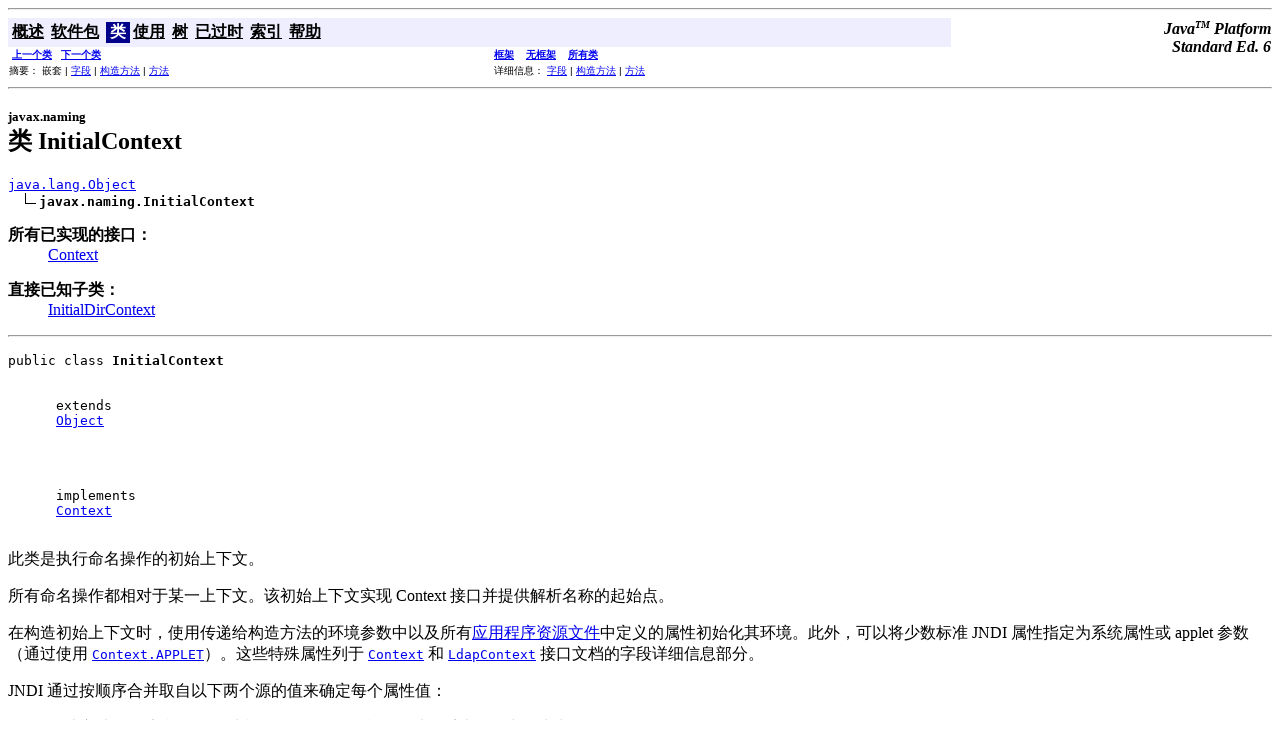

--- FILE ---
content_type: text/html;charset=UTF-8
request_url: https://tool.oschina.net/uploads/apidocs/jdk-zh/javax/naming/InitialContext.html
body_size: 119919
content:
<!DOCTYPE html PUBLIC "-//W3C//DTD HTML 4.01 Transitional//EN" "http://www.w3.org/TR/html4/loose.dtd">
<!--NewPage-->
<html>
 <head> 
  <!-- Generated by javadoc (build 1.6.0-beta2) on Mon Mar 19 18:30:48 CST 2007 --> 
  <meta http-equiv="Content-Type" content="text/html; charset=utf-8" /> 
  <title>
InitialContext (Java Platform SE 6)
</title> 
  <meta name="date" content="2007-03-19" /> 
  <link rel="stylesheet" type="text/css" href="../../stylesheet.css" title="Style" /> 
  <script type="text/javascript">
function windowTitle()
{
    if (location.href.indexOf('is-external=true') == -1) {
        parent.document.title="InitialContext (Java Platform SE 6)";
    }
}
</script> 
  <noscript> 
  </noscript> 
 </head> 
 <body bgcolor="white" onload="windowTitle();"> 
  <hr /> 
  <!-- ========= START OF TOP NAVBAR ======= --> 
  <a name="navbar_top">
   <!-- --></a> 
  <a href="#skip-navbar_top" title="跳过导航链接"></a> 
  <table border="0" width="100%" cellpadding="1" cellspacing="0" summary=""> 
   <tbody>
    <tr> 
     <td colspan="2" bgcolor="#EEEEFF" class="NavBarCell1"> <a name="navbar_top_firstrow">
       <!-- --></a> 
      <table border="0" cellpadding="0" cellspacing="3" summary=""> 
       <tbody>
        <tr align="center" valign="top"> 
         <td bgcolor="#EEEEFF" class="NavBarCell1"> <a href="../../overview-summary.html"><font class="NavBarFont1"><b>概述</b></font></a>&nbsp;</td> 
         <td bgcolor="#EEEEFF" class="NavBarCell1"> <a href="package-summary.html"><font class="NavBarFont1"><b>软件包</b></font></a>&nbsp;</td> 
         <td bgcolor="#FFFFFF" class="NavBarCell1Rev"> &nbsp;<font class="NavBarFont1Rev"><b>类</b></font>&nbsp;</td> 
         <td bgcolor="#EEEEFF" class="NavBarCell1"> <a href="class-use/InitialContext.html"><font class="NavBarFont1"><b>使用</b></font></a>&nbsp;</td> 
         <td bgcolor="#EEEEFF" class="NavBarCell1"> <a href="package-tree.html"><font class="NavBarFont1"><b>树</b></font></a>&nbsp;</td> 
         <td bgcolor="#EEEEFF" class="NavBarCell1"> <a href="../../deprecated-list.html"><font class="NavBarFont1"><b>已过时</b></font></a>&nbsp;</td> 
         <td bgcolor="#EEEEFF" class="NavBarCell1"> <a href="../../index-files/index-1.html"><font class="NavBarFont1"><b>索引</b></font></a>&nbsp;</td> 
         <td bgcolor="#EEEEFF" class="NavBarCell1"> <a href="../../help-doc.html"><font class="NavBarFont1"><b>帮助</b></font></a>&nbsp;</td> 
        </tr> 
       </tbody>
      </table> </td> 
     <td align="right" valign="top" rowspan="3"><em> <b>Java<sup><font size="-2">TM</font></sup>&nbsp;Platform<br />Standard&nbsp;Ed. 6</b></em> </td> 
    </tr> 
    <tr> 
     <td bgcolor="white" class="NavBarCell2"><font size="-2"> &nbsp;<a href="../../javax/naming/ContextNotEmptyException.html" title="javax.naming 中的类"><b>上一个类</b></a>&nbsp; &nbsp;<a href="../../javax/naming/InsufficientResourcesException.html" title="javax.naming 中的类"><b>下一个类</b></a></font></td> 
     <td bgcolor="white" class="NavBarCell2"><font size="-2"> <a href="../../index.html?javax/naming/InitialContext.html" target="_top"><b>框架</b></a> &nbsp; &nbsp;<a href="InitialContext.html" target="_top"><b>无框架</b></a> &nbsp; &nbsp;<script type="text/javascript">
  <!--
  if(window==top) {
    document.writeln('<A HREF="../../allclasses-noframe.html"><B>所有类</B></A>');
  }
  //-->
</script> 
       <noscript> 
        <a href="../../allclasses-noframe.html"><b>所有类</b></a> 
       </noscript> </font></td> 
    </tr> 
    <tr> 
     <td valign="top" class="NavBarCell3"><font size="-2"> 摘要：&nbsp;嵌套&nbsp;|&nbsp;<a href="#field_summary">字段</a>&nbsp;|&nbsp;<a href="#constructor_summary">构造方法</a>&nbsp;|&nbsp;<a href="#method_summary">方法</a></font></td> 
     <td valign="top" class="NavBarCell3"><font size="-2"> 详细信息：&nbsp;<a href="#field_detail">字段</a>&nbsp;|&nbsp;<a href="#constructor_detail">构造方法</a>&nbsp;|&nbsp;<a href="#method_detail">方法</a></font></td> 
    </tr> 
   </tbody>
  </table> 
  <a name="skip-navbar_top"></a> 
  <!-- ========= END OF TOP NAVBAR ========= --> 
  <hr /> 
  <!-- ======== START OF CLASS DATA ======== --> 
  <h2> <font size="-1"> javax.naming</font> <br /> 类 InitialContext</h2> 
  <pre>
<a href="../../java/lang/Object.html" title="java.lang 中的类">java.lang.Object</a>
  <img src="../../resources/inherit.gif" alt="继承者 " /><b>javax.naming.InitialContext</b>
</pre> 
  <dl> 
   <dt>
    <b>所有已实现的接口：</b> 
   </dt>
   <dd>
    <a href="../../javax/naming/Context.html" title="javax.naming 中的接口">Context</a>
   </dd> 
  </dl> 
  <dl> 
   <dt>
    <b>直接已知子类：</b> 
   </dt>
   <dd>
    <a href="../../javax/naming/directory/InitialDirContext.html" title="javax.naming.directory 中的类">InitialDirContext</a>
   </dd> 
  </dl> 
  <hr /> 
  <dl> 
   <dt>
    <pre>public class <b>InitialContext</b>
     <dt>
      extends 
      <a href="../../java/lang/Object.html" title="java.lang 中的类">Object</a>
     </dt>
     <dt>
      implements 
      <a href="../../javax/naming/Context.html" title="javax.naming 中的接口">Context</a>
     </dt></pre>
   </dt>
  </dl>  
  <p> 此类是执行命名操作的初始上下文。 </p>
  <p> 所有命名操作都相对于某一上下文。该初始上下文实现 Context 接口并提供解析名称的起始点。 </p>
  <p> <a name="ENVIRONMENT"></a> 在构造初始上下文时，使用传递给构造方法的环境参数中以及所有<a href="Context.html#RESOURCEFILES">应用程序资源文件</a>中定义的属性初始化其环境。此外，可以将少数标准 JNDI 属性指定为系统属性或 applet 参数（通过使用 <a href="../../javax/naming/Context.html#APPLET"><code>Context.APPLET</code></a>）。这些特殊属性列于 <a href="Context.html#field_detail"><tt>Context</tt></a> 和 <a href="ldap/LdapContext.html#field_detail"><tt>LdapContext</tt></a> 接口文档的字段详细信息部分。 </p>
  <p> JNDI 通过按顺序合并取自以下两个源的值来确定每个属性值： </p>
  <ol> 
   <li> 构造方法的环境参数、（适当属性的）applet 参数，以及系统属性中最先出现的属性。 </li>
   <li> 应用程序资源文件 (<tt>jndi.properties</tt>)。 </li>
  </ol> 对于同时存在于两个源或多个应用程序资源文件中的每个属性，用以下方式确定属性值。如果该属性是指定 JNDI 工厂列表的标准 JNDI 属性之一（参见 
  <a href="Context.html#LISTPROPS"><tt>Context</tt></a>），则所有值都被串联成一个以冒号分隔的列表。对于其他属性，只使用最先找到的值。 
  <p> 初始上下文实现是在运行时确定的。默认策略使用环境属性 &quot;<a href="../../javax/naming/Context.html#INITIAL_CONTEXT_FACTORY"><code>java.naming.factory.initial</code></a>&quot;，该属性包含初始上下文工厂的类名称。解析 URL 字符串时生成此策略的一个异常，如下所述。 </p>
  <p> 在将 URL 字符串（一个 <em>scheme_id:rest_of_name</em> 形式的 <tt>String</tt>）作为名称参数传递给任一方法时，将定位处理该方案的一个 URL 上下文工厂，并将它用于解析该 URL。如果没有找到这样的工厂，则使用由 <tt>&quot;java.naming.factory.initial&quot;</tt> 指定的初始上下文。类似地，当将第一个组件是 URL 字符串的 <tt>CompositeName</tt> 对象作为名称参数传递给任一方法时，将定位一个 URL 上下文工厂并将它用于解析第一个名称组件。有关如何定位 URL 上下文工厂的描述，请参见 <a href="../../javax/naming/spi/NamingManager.html#getURLContext(java.lang.String, java.util.Hashtable)"><code><tt>NamingManager.getURLContext()</tt></code></a>。 </p>
  <p> 这一定位初始上下文和 URL 上下文工厂的默认策略可以通过调用 <tt>NamingManager.setInitialContextFactoryBuilder()</tt> 重写。 </p>
  <p> 当无法实例化初始上下文时，将抛出 NoInitialContextException。此异常可以在与 InitialContext 进行的任何交互期间抛出，而不仅仅是在构造 InitialContext 时。例如，初始上下文的实现可能仅当在其上调用实际方法时惰性获取上下文。当确定初始上下文存在时，应用程序不应该对它有任何依赖性。 </p>
  <p> 当环境属性 &quot;java.naming.factory.initial&quot; 为非 null 值时，InitialContext 构造方法将试着创建在其中指定的初始上下文。此时，如果遇到问题，所涉及的初始上下文工厂可能抛出异常。不过，在验证并向初始上下文用户指示所有与环境属性或连接有关的问题时，这将与提供者的实现有关。提供者也可以以延迟方式做到这一点：延迟到在上下文上执行某一操作时；在更急切的情况下，延迟到构造上下文时。 </p>
  <p> InitialContext 实例对多个线程的并发访问不同步。对于每个线程都操作一个不同 InitialContext 实例的多个线程而言，无需实现同步。需要并发地访问单个 InitialContext 实例的线程应该在它们之间实现同步并提供必需的锁定。 </p>
  <p> </p>
  <p> </p>
  <dl> 
   <dt>
    <b>从以下版本开始：</b>
   </dt> 
   <dd>
    JNDI 1.1 / Java 2 Platform, Standard Edition, v 1.3
   </dd> 
   <dt>
    <b>另请参见：</b>
   </dt>
   <dd>
    <a href="../../javax/naming/Context.html" title="javax.naming 中的接口"><code>Context</code></a>, 
    <a href="../../javax/naming/spi/NamingManager.html#setInitialContextFactoryBuilder(javax.naming.spi.InitialContextFactoryBuilder)"><code>NamingManager.setInitialContextFactoryBuilder</code></a>
   </dd>
  </dl> 
  <hr /> 
  <p> 
   <!-- =========== FIELD SUMMARY =========== --> <a name="field_summary">
    <!-- --></a> </p>
  <table border="1" width="100%" cellpadding="3" cellspacing="0" summary=""> 
   <tbody>
    <tr bgcolor="#CCCCFF" class="TableHeadingColor"> 
     <th align="left" colspan="2"><font size="+2"> <b>字段摘要</b></font></th> 
    </tr> 
    <tr bgcolor="white" class="TableRowColor"> 
     <td align="right" valign="top" width="1%"><font size="-1"> <code>protected &nbsp;<a href="../../javax/naming/Context.html" title="javax.naming 中的接口">Context</a></code></font></td> 
     <td><code><b><a href="../../javax/naming/InitialContext.html#defaultInitCtx">defaultInitCtx</a></b></code> <br /> &nbsp;&nbsp;&nbsp;&nbsp;&nbsp;&nbsp;&nbsp;&nbsp;&nbsp;&nbsp;该字段保存调用 NamingManager.getInitialContext() 的结果。</td> 
    </tr> 
    <tr bgcolor="white" class="TableRowColor"> 
     <td align="right" valign="top" width="1%"><font size="-1"> <code>protected &nbsp;boolean</code></font></td> 
     <td><code><b><a href="../../javax/naming/InitialContext.html#gotDefault">gotDefault</a></b></code> <br /> &nbsp;&nbsp;&nbsp;&nbsp;&nbsp;&nbsp;&nbsp;&nbsp;&nbsp;&nbsp;该字段指示是否已通过调用 NamingManager.getInitialContext() 获得了初始上下文。</td> 
    </tr> 
    <tr bgcolor="white" class="TableRowColor"> 
     <td align="right" valign="top" width="1%"><font size="-1"> <code>protected &nbsp;<a href="../../java/util/Hashtable.html" title="java.util 中的类">Hashtable</a>&lt;<a href="../../java/lang/Object.html" title="java.lang 中的类">Object</a>,<a href="../../java/lang/Object.html" title="java.lang 中的类">Object</a>&gt;</code></font></td> 
     <td><code><b><a href="../../javax/naming/InitialContext.html#myProps">myProps</a></b></code> <br /> &nbsp;&nbsp;&nbsp;&nbsp;&nbsp;&nbsp;&nbsp;&nbsp;&nbsp;&nbsp;与此 InitialContext 关联的环境。</td> 
    </tr> 
   </tbody>
  </table> &nbsp;
  <a name="fields_inherited_from_class_javax.naming.Context">
   <!-- --></a> 
  <table border="1" width="100%" cellpadding="3" cellspacing="0" summary=""> 
   <tbody>
    <tr bgcolor="#EEEEFF" class="TableSubHeadingColor"> 
     <th align="left"><b>从接口 javax.naming.<a href="../../javax/naming/Context.html" title="javax.naming 中的接口">Context</a> 继承的字段</b></th> 
    </tr> 
    <tr bgcolor="white" class="TableRowColor"> 
     <td><code><a href="../../javax/naming/Context.html#APPLET">APPLET</a>, <a href="../../javax/naming/Context.html#AUTHORITATIVE">AUTHORITATIVE</a>, <a href="../../javax/naming/Context.html#BATCHSIZE">BATCHSIZE</a>, <a href="../../javax/naming/Context.html#DNS_URL">DNS_URL</a>, <a href="../../javax/naming/Context.html#INITIAL_CONTEXT_FACTORY">INITIAL_CONTEXT_FACTORY</a>, <a href="../../javax/naming/Context.html#LANGUAGE">LANGUAGE</a>, <a href="../../javax/naming/Context.html#OBJECT_FACTORIES">OBJECT_FACTORIES</a>, <a href="../../javax/naming/Context.html#PROVIDER_URL">PROVIDER_URL</a>, <a href="../../javax/naming/Context.html#REFERRAL">REFERRAL</a>, <a href="../../javax/naming/Context.html#SECURITY_AUTHENTICATION">SECURITY_AUTHENTICATION</a>, <a href="../../javax/naming/Context.html#SECURITY_CREDENTIALS">SECURITY_CREDENTIALS</a>, <a href="../../javax/naming/Context.html#SECURITY_PRINCIPAL">SECURITY_PRINCIPAL</a>, <a href="../../javax/naming/Context.html#SECURITY_PROTOCOL">SECURITY_PROTOCOL</a>, <a href="../../javax/naming/Context.html#STATE_FACTORIES">STATE_FACTORIES</a>, <a href="../../javax/naming/Context.html#URL_PKG_PREFIXES">URL_PKG_PREFIXES</a></code></td> 
    </tr> 
   </tbody>
  </table> &nbsp; 
  <!-- ======== CONSTRUCTOR SUMMARY ======== --> 
  <a name="constructor_summary">
   <!-- --></a> 
  <table border="1" width="100%" cellpadding="3" cellspacing="0" summary=""> 
   <tbody>
    <tr bgcolor="#CCCCFF" class="TableHeadingColor"> 
     <th align="left" colspan="2"><font size="+2"> <b>构造方法摘要</b></font></th> 
    </tr> 
    <tr bgcolor="white" class="TableRowColor"> 
     <td align="right" valign="top" width="1%"><font size="-1"> <code>&nbsp;</code></font></td> 
     <td><code><b><a href="../../javax/naming/InitialContext.html#InitialContext()">InitialContext</a></b>()</code> <br /> &nbsp;&nbsp;&nbsp;&nbsp;&nbsp;&nbsp;&nbsp;&nbsp;&nbsp;&nbsp;构造一个初始上下文。</td> 
    </tr> 
    <tr bgcolor="white" class="TableRowColor"> 
     <td align="right" valign="top" width="1%"><font size="-1"> <code>protected </code></font></td> 
     <td><code><b><a href="../../javax/naming/InitialContext.html#InitialContext(boolean)">InitialContext</a></b>(boolean&nbsp;lazy)</code> <br /> &nbsp;&nbsp;&nbsp;&nbsp;&nbsp;&nbsp;&nbsp;&nbsp;&nbsp;&nbsp;构造一个带有不进行初始化选项的初始上下文。</td> 
    </tr> 
    <tr bgcolor="white" class="TableRowColor"> 
     <td align="right" valign="top" width="1%"><font size="-1"> <code>&nbsp;</code></font></td> 
     <td><code><b><a href="../../javax/naming/InitialContext.html#InitialContext(java.util.Hashtable)">InitialContext</a></b>(<a href="../../java/util/Hashtable.html" title="java.util 中的类">Hashtable</a>&lt;?,?&gt;&nbsp;environment)</code> <br /> &nbsp;&nbsp;&nbsp;&nbsp;&nbsp;&nbsp;&nbsp;&nbsp;&nbsp;&nbsp;使用所提供的环境构造一个初始上下文。</td> 
    </tr> 
   </tbody>
  </table> &nbsp; 
  <!-- ========== METHOD SUMMARY =========== --> 
  <a name="method_summary">
   <!-- --></a> 
  <table border="1" width="100%" cellpadding="3" cellspacing="0" summary=""> 
   <tbody>
    <tr bgcolor="#CCCCFF" class="TableHeadingColor"> 
     <th align="left" colspan="2"><font size="+2"> <b>方法摘要</b></font></th> 
    </tr> 
    <tr bgcolor="white" class="TableRowColor"> 
     <td align="right" valign="top" width="1%"><font size="-1"> <code>&nbsp;<a href="../../java/lang/Object.html" title="java.lang 中的类">Object</a></code></font></td> 
     <td><code><b><a href="../../javax/naming/InitialContext.html#addToEnvironment(java.lang.String, java.lang.Object)">addToEnvironment</a></b>(<a href="../../java/lang/String.html" title="java.lang 中的类">String</a>&nbsp;propName, <a href="../../java/lang/Object.html" title="java.lang 中的类">Object</a>&nbsp;propVal)</code> <br /> &nbsp;&nbsp;&nbsp;&nbsp;&nbsp;&nbsp;&nbsp;&nbsp;&nbsp;&nbsp;将一个新环境属性添加到此上下文的环境中。</td> 
    </tr> 
    <tr bgcolor="white" class="TableRowColor"> 
     <td align="right" valign="top" width="1%"><font size="-1"> <code>&nbsp;void</code></font></td> 
     <td><code><b><a href="../../javax/naming/InitialContext.html#bind(javax.naming.Name, java.lang.Object)">bind</a></b>(<a href="../../javax/naming/Name.html" title="javax.naming 中的接口">Name</a>&nbsp;name, <a href="../../java/lang/Object.html" title="java.lang 中的类">Object</a>&nbsp;obj)</code> <br /> &nbsp;&nbsp;&nbsp;&nbsp;&nbsp;&nbsp;&nbsp;&nbsp;&nbsp;&nbsp;将名称绑定到对象。</td> 
    </tr> 
    <tr bgcolor="white" class="TableRowColor"> 
     <td align="right" valign="top" width="1%"><font size="-1"> <code>&nbsp;void</code></font></td> 
     <td><code><b><a href="../../javax/naming/InitialContext.html#bind(java.lang.String, java.lang.Object)">bind</a></b>(<a href="../../java/lang/String.html" title="java.lang 中的类">String</a>&nbsp;name, <a href="../../java/lang/Object.html" title="java.lang 中的类">Object</a>&nbsp;obj)</code> <br /> &nbsp;&nbsp;&nbsp;&nbsp;&nbsp;&nbsp;&nbsp;&nbsp;&nbsp;&nbsp;将名称绑定到对象。</td> 
    </tr> 
    <tr bgcolor="white" class="TableRowColor"> 
     <td align="right" valign="top" width="1%"><font size="-1"> <code>&nbsp;void</code></font></td> 
     <td><code><b><a href="../../javax/naming/InitialContext.html#close()">close</a></b>()</code> <br /> &nbsp;&nbsp;&nbsp;&nbsp;&nbsp;&nbsp;&nbsp;&nbsp;&nbsp;&nbsp;关闭此上下文。</td> 
    </tr> 
    <tr bgcolor="white" class="TableRowColor"> 
     <td align="right" valign="top" width="1%"><font size="-1"> <code>&nbsp;<a href="../../javax/naming/Name.html" title="javax.naming 中的接口">Name</a></code></font></td> 
     <td><code><b><a href="../../javax/naming/InitialContext.html#composeName(javax.naming.Name, javax.naming.Name)">composeName</a></b>(<a href="../../javax/naming/Name.html" title="javax.naming 中的接口">Name</a>&nbsp;name, <a href="../../javax/naming/Name.html" title="javax.naming 中的接口">Name</a>&nbsp;prefix)</code> <br /> &nbsp;&nbsp;&nbsp;&nbsp;&nbsp;&nbsp;&nbsp;&nbsp;&nbsp;&nbsp;将此上下文的名称与相对于此上下文的名称组合。</td> 
    </tr> 
    <tr bgcolor="white" class="TableRowColor"> 
     <td align="right" valign="top" width="1%"><font size="-1"> <code>&nbsp;<a href="../../java/lang/String.html" title="java.lang 中的类">String</a></code></font></td> 
     <td><code><b><a href="../../javax/naming/InitialContext.html#composeName(java.lang.String, java.lang.String)">composeName</a></b>(<a href="../../java/lang/String.html" title="java.lang 中的类">String</a>&nbsp;name, <a href="../../java/lang/String.html" title="java.lang 中的类">String</a>&nbsp;prefix)</code> <br /> &nbsp;&nbsp;&nbsp;&nbsp;&nbsp;&nbsp;&nbsp;&nbsp;&nbsp;&nbsp;将此上下文的名称与相对于此上下文的名称组合。</td> 
    </tr> 
    <tr bgcolor="white" class="TableRowColor"> 
     <td align="right" valign="top" width="1%"><font size="-1"> <code>&nbsp;<a href="../../javax/naming/Context.html" title="javax.naming 中的接口">Context</a></code></font></td> 
     <td><code><b><a href="../../javax/naming/InitialContext.html#createSubcontext(javax.naming.Name)">createSubcontext</a></b>(<a href="../../javax/naming/Name.html" title="javax.naming 中的接口">Name</a>&nbsp;name)</code> <br /> &nbsp;&nbsp;&nbsp;&nbsp;&nbsp;&nbsp;&nbsp;&nbsp;&nbsp;&nbsp;创建并绑定一个新上下文。</td> 
    </tr> 
    <tr bgcolor="white" class="TableRowColor"> 
     <td align="right" valign="top" width="1%"><font size="-1"> <code>&nbsp;<a href="../../javax/naming/Context.html" title="javax.naming 中的接口">Context</a></code></font></td> 
     <td><code><b><a href="../../javax/naming/InitialContext.html#createSubcontext(java.lang.String)">createSubcontext</a></b>(<a href="../../java/lang/String.html" title="java.lang 中的类">String</a>&nbsp;name)</code> <br /> &nbsp;&nbsp;&nbsp;&nbsp;&nbsp;&nbsp;&nbsp;&nbsp;&nbsp;&nbsp;创建并绑定一个新上下文。</td> 
    </tr> 
    <tr bgcolor="white" class="TableRowColor"> 
     <td align="right" valign="top" width="1%"><font size="-1"> <code>&nbsp;void</code></font></td> 
     <td><code><b><a href="../../javax/naming/InitialContext.html#destroySubcontext(javax.naming.Name)">destroySubcontext</a></b>(<a href="../../javax/naming/Name.html" title="javax.naming 中的接口">Name</a>&nbsp;name)</code> <br /> &nbsp;&nbsp;&nbsp;&nbsp;&nbsp;&nbsp;&nbsp;&nbsp;&nbsp;&nbsp;销毁指定上下文，并将它从名称空间中移除。</td> 
    </tr> 
    <tr bgcolor="white" class="TableRowColor"> 
     <td align="right" valign="top" width="1%"><font size="-1"> <code>&nbsp;void</code></font></td> 
     <td><code><b><a href="../../javax/naming/InitialContext.html#destroySubcontext(java.lang.String)">destroySubcontext</a></b>(<a href="../../java/lang/String.html" title="java.lang 中的类">String</a>&nbsp;name)</code> <br /> &nbsp;&nbsp;&nbsp;&nbsp;&nbsp;&nbsp;&nbsp;&nbsp;&nbsp;&nbsp;销毁指定上下文，并将它从名称空间中移除。</td> 
    </tr> 
    <tr bgcolor="white" class="TableRowColor"> 
     <td align="right" valign="top" width="1%"><font size="-1"> <code>static 
        <table border="0" cellpadding="0" cellspacing="0" summary=""> 
         <tbody>
          <tr align="right" valign=""> 
           <td nowrap=""><font size="-1"> <code>&lt;T&gt; T</code></font></td> 
          </tr> 
         </tbody>
        </table> </code></font></td> 
     <td><code><b><a href="../../javax/naming/InitialContext.html#doLookup(javax.naming.Name)">doLookup</a></b>(<a href="../../javax/naming/Name.html" title="javax.naming 中的接口">Name</a>&nbsp;name)</code> <br /> &nbsp;&nbsp;&nbsp;&nbsp;&nbsp;&nbsp;&nbsp;&nbsp;&nbsp;&nbsp;获取指定对象的静态方法。</td> 
    </tr> 
    <tr bgcolor="white" class="TableRowColor"> 
     <td align="right" valign="top" width="1%"><font size="-1"> <code>static 
        <table border="0" cellpadding="0" cellspacing="0" summary=""> 
         <tbody>
          <tr align="right" valign=""> 
           <td nowrap=""><font size="-1"> <code>&lt;T&gt; T</code></font></td> 
          </tr> 
         </tbody>
        </table> </code></font></td> 
     <td><code><b><a href="../../javax/naming/InitialContext.html#doLookup(java.lang.String)">doLookup</a></b>(<a href="../../java/lang/String.html" title="java.lang 中的类">String</a>&nbsp;name)</code> <br /> &nbsp;&nbsp;&nbsp;&nbsp;&nbsp;&nbsp;&nbsp;&nbsp;&nbsp;&nbsp;获取指定对象的静态方法。</td> 
    </tr> 
    <tr bgcolor="white" class="TableRowColor"> 
     <td align="right" valign="top" width="1%"><font size="-1"> <code>protected &nbsp;<a href="../../javax/naming/Context.html" title="javax.naming 中的接口">Context</a></code></font></td> 
     <td><code><b><a href="../../javax/naming/InitialContext.html#getDefaultInitCtx()">getDefaultInitCtx</a></b>()</code> <br /> &nbsp;&nbsp;&nbsp;&nbsp;&nbsp;&nbsp;&nbsp;&nbsp;&nbsp;&nbsp;通过调用 <code>NamingManager.getInitialContext()</code> 获取初始上下文，并将它缓存在 defaultInitCtx 中。</td> 
    </tr> 
    <tr bgcolor="white" class="TableRowColor"> 
     <td align="right" valign="top" width="1%"><font size="-1"> <code>&nbsp;<a href="../../java/util/Hashtable.html" title="java.util 中的类">Hashtable</a>&lt;?,?&gt;</code></font></td> 
     <td><code><b><a href="../../javax/naming/InitialContext.html#getEnvironment()">getEnvironment</a></b>()</code> <br /> &nbsp;&nbsp;&nbsp;&nbsp;&nbsp;&nbsp;&nbsp;&nbsp;&nbsp;&nbsp;检索对此上下文有效的环境。</td> 
    </tr> 
    <tr bgcolor="white" class="TableRowColor"> 
     <td align="right" valign="top" width="1%"><font size="-1"> <code>&nbsp;<a href="../../java/lang/String.html" title="java.lang 中的类">String</a></code></font></td> 
     <td><code><b><a href="../../javax/naming/InitialContext.html#getNameInNamespace()">getNameInNamespace</a></b>()</code> <br /> &nbsp;&nbsp;&nbsp;&nbsp;&nbsp;&nbsp;&nbsp;&nbsp;&nbsp;&nbsp;在此上下文自己的名称空间中检索其完全名称。</td> 
    </tr> 
    <tr bgcolor="white" class="TableRowColor"> 
     <td align="right" valign="top" width="1%"><font size="-1"> <code>&nbsp;<a href="../../javax/naming/NameParser.html" title="javax.naming 中的接口">NameParser</a></code></font></td> 
     <td><code><b><a href="../../javax/naming/InitialContext.html#getNameParser(javax.naming.Name)">getNameParser</a></b>(<a href="../../javax/naming/Name.html" title="javax.naming 中的接口">Name</a>&nbsp;name)</code> <br /> &nbsp;&nbsp;&nbsp;&nbsp;&nbsp;&nbsp;&nbsp;&nbsp;&nbsp;&nbsp;检索与指定上下文关联的解析器。</td> 
    </tr> 
    <tr bgcolor="white" class="TableRowColor"> 
     <td align="right" valign="top" width="1%"><font size="-1"> <code>&nbsp;<a href="../../javax/naming/NameParser.html" title="javax.naming 中的接口">NameParser</a></code></font></td> 
     <td><code><b><a href="../../javax/naming/InitialContext.html#getNameParser(java.lang.String)">getNameParser</a></b>(<a href="../../java/lang/String.html" title="java.lang 中的类">String</a>&nbsp;name)</code> <br /> &nbsp;&nbsp;&nbsp;&nbsp;&nbsp;&nbsp;&nbsp;&nbsp;&nbsp;&nbsp;检索与指定上下文关联的解析器。</td> 
    </tr> 
    <tr bgcolor="white" class="TableRowColor"> 
     <td align="right" valign="top" width="1%"><font size="-1"> <code>protected &nbsp;<a href="../../javax/naming/Context.html" title="javax.naming 中的接口">Context</a></code></font></td> 
     <td><code><b><a href="../../javax/naming/InitialContext.html#getURLOrDefaultInitCtx(javax.naming.Name)">getURLOrDefaultInitCtx</a></b>(<a href="../../javax/naming/Name.html" title="javax.naming 中的接口">Name</a>&nbsp;name)</code> <br /> &nbsp;&nbsp;&nbsp;&nbsp;&nbsp;&nbsp;&nbsp;&nbsp;&nbsp;&nbsp;获取用来解析 <code>name</code> 的上下文。</td> 
    </tr> 
    <tr bgcolor="white" class="TableRowColor"> 
     <td align="right" valign="top" width="1%"><font size="-1"> <code>protected &nbsp;<a href="../../javax/naming/Context.html" title="javax.naming 中的接口">Context</a></code></font></td> 
     <td><code><b><a href="../../javax/naming/InitialContext.html#getURLOrDefaultInitCtx(java.lang.String)">getURLOrDefaultInitCtx</a></b>(<a href="../../java/lang/String.html" title="java.lang 中的类">String</a>&nbsp;name)</code> <br /> &nbsp;&nbsp;&nbsp;&nbsp;&nbsp;&nbsp;&nbsp;&nbsp;&nbsp;&nbsp;获取用来解析字符串名称 <code>name</code> 的上下文。</td> 
    </tr> 
    <tr bgcolor="white" class="TableRowColor"> 
     <td align="right" valign="top" width="1%"><font size="-1"> <code>protected &nbsp;void</code></font></td> 
     <td><code><b><a href="../../javax/naming/InitialContext.html#init(java.util.Hashtable)">init</a></b>(<a href="../../java/util/Hashtable.html" title="java.util 中的类">Hashtable</a>&lt;?,?&gt;&nbsp;environment)</code> <br /> &nbsp;&nbsp;&nbsp;&nbsp;&nbsp;&nbsp;&nbsp;&nbsp;&nbsp;&nbsp;使用所提供的环境初始化初始上下文。</td> 
    </tr> 
    <tr bgcolor="white" class="TableRowColor"> 
     <td align="right" valign="top" width="1%"><font size="-1"> <code>&nbsp;<a href="../../javax/naming/NamingEnumeration.html" title="javax.naming 中的接口">NamingEnumeration</a>&lt;<a href="../../javax/naming/NameClassPair.html" title="javax.naming 中的类">NameClassPair</a>&gt;</code></font></td> 
     <td><code><b><a href="../../javax/naming/InitialContext.html#list(javax.naming.Name)">list</a></b>(<a href="../../javax/naming/Name.html" title="javax.naming 中的接口">Name</a>&nbsp;name)</code> <br /> &nbsp;&nbsp;&nbsp;&nbsp;&nbsp;&nbsp;&nbsp;&nbsp;&nbsp;&nbsp;枚举绑定在指定上下文中的名称，以及绑定到这些名称的对象的类名称。</td> 
    </tr> 
    <tr bgcolor="white" class="TableRowColor"> 
     <td align="right" valign="top" width="1%"><font size="-1"> <code>&nbsp;<a href="../../javax/naming/NamingEnumeration.html" title="javax.naming 中的接口">NamingEnumeration</a>&lt;<a href="../../javax/naming/NameClassPair.html" title="javax.naming 中的类">NameClassPair</a>&gt;</code></font></td> 
     <td><code><b><a href="../../javax/naming/InitialContext.html#list(java.lang.String)">list</a></b>(<a href="../../java/lang/String.html" title="java.lang 中的类">String</a>&nbsp;name)</code> <br /> &nbsp;&nbsp;&nbsp;&nbsp;&nbsp;&nbsp;&nbsp;&nbsp;&nbsp;&nbsp;枚举绑定在指定上下文中的名称，以及绑定到这些名称的对象的类名称。</td> 
    </tr> 
    <tr bgcolor="white" class="TableRowColor"> 
     <td align="right" valign="top" width="1%"><font size="-1"> <code>&nbsp;<a href="../../javax/naming/NamingEnumeration.html" title="javax.naming 中的接口">NamingEnumeration</a>&lt;<a href="../../javax/naming/Binding.html" title="javax.naming 中的类">Binding</a>&gt;</code></font></td> 
     <td><code><b><a href="../../javax/naming/InitialContext.html#listBindings(javax.naming.Name)">listBindings</a></b>(<a href="../../javax/naming/Name.html" title="javax.naming 中的接口">Name</a>&nbsp;name)</code> <br /> &nbsp;&nbsp;&nbsp;&nbsp;&nbsp;&nbsp;&nbsp;&nbsp;&nbsp;&nbsp;枚举绑定在指定上下文中的名称，以及绑定到这些名称的对象。</td> 
    </tr> 
    <tr bgcolor="white" class="TableRowColor"> 
     <td align="right" valign="top" width="1%"><font size="-1"> <code>&nbsp;<a href="../../javax/naming/NamingEnumeration.html" title="javax.naming 中的接口">NamingEnumeration</a>&lt;<a href="../../javax/naming/Binding.html" title="javax.naming 中的类">Binding</a>&gt;</code></font></td> 
     <td><code><b><a href="../../javax/naming/InitialContext.html#listBindings(java.lang.String)">listBindings</a></b>(<a href="../../java/lang/String.html" title="java.lang 中的类">String</a>&nbsp;name)</code> <br /> &nbsp;&nbsp;&nbsp;&nbsp;&nbsp;&nbsp;&nbsp;&nbsp;&nbsp;&nbsp;枚举绑定在指定上下文中的名称，以及绑定到这些名称的对象。</td> 
    </tr> 
    <tr bgcolor="white" class="TableRowColor"> 
     <td align="right" valign="top" width="1%"><font size="-1"> <code>&nbsp;<a href="../../java/lang/Object.html" title="java.lang 中的类">Object</a></code></font></td> 
     <td><code><b><a href="../../javax/naming/InitialContext.html#lookup(javax.naming.Name)">lookup</a></b>(<a href="../../javax/naming/Name.html" title="javax.naming 中的接口">Name</a>&nbsp;name)</code> <br /> &nbsp;&nbsp;&nbsp;&nbsp;&nbsp;&nbsp;&nbsp;&nbsp;&nbsp;&nbsp;检索指定的对象。</td> 
    </tr> 
    <tr bgcolor="white" class="TableRowColor"> 
     <td align="right" valign="top" width="1%"><font size="-1"> <code>&nbsp;<a href="../../java/lang/Object.html" title="java.lang 中的类">Object</a></code></font></td> 
     <td><code><b><a href="../../javax/naming/InitialContext.html#lookup(java.lang.String)">lookup</a></b>(<a href="../../java/lang/String.html" title="java.lang 中的类">String</a>&nbsp;name)</code> <br /> &nbsp;&nbsp;&nbsp;&nbsp;&nbsp;&nbsp;&nbsp;&nbsp;&nbsp;&nbsp;检索指定的对象。</td> 
    </tr> 
    <tr bgcolor="white" class="TableRowColor"> 
     <td align="right" valign="top" width="1%"><font size="-1"> <code>&nbsp;<a href="../../java/lang/Object.html" title="java.lang 中的类">Object</a></code></font></td> 
     <td><code><b><a href="../../javax/naming/InitialContext.html#lookupLink(javax.naming.Name)">lookupLink</a></b>(<a href="../../javax/naming/Name.html" title="javax.naming 中的接口">Name</a>&nbsp;name)</code> <br /> &nbsp;&nbsp;&nbsp;&nbsp;&nbsp;&nbsp;&nbsp;&nbsp;&nbsp;&nbsp;按照除名称的最终原子组件以外的链接检索指定对象。</td> 
    </tr> 
    <tr bgcolor="white" class="TableRowColor"> 
     <td align="right" valign="top" width="1%"><font size="-1"> <code>&nbsp;<a href="../../java/lang/Object.html" title="java.lang 中的类">Object</a></code></font></td> 
     <td><code><b><a href="../../javax/naming/InitialContext.html#lookupLink(java.lang.String)">lookupLink</a></b>(<a href="../../java/lang/String.html" title="java.lang 中的类">String</a>&nbsp;name)</code> <br /> &nbsp;&nbsp;&nbsp;&nbsp;&nbsp;&nbsp;&nbsp;&nbsp;&nbsp;&nbsp;按照除名称的最终原子组件以外的链接检索指定对象。</td> 
    </tr> 
    <tr bgcolor="white" class="TableRowColor"> 
     <td align="right" valign="top" width="1%"><font size="-1"> <code>&nbsp;void</code></font></td> 
     <td><code><b><a href="../../javax/naming/InitialContext.html#rebind(javax.naming.Name, java.lang.Object)">rebind</a></b>(<a href="../../javax/naming/Name.html" title="javax.naming 中的接口">Name</a>&nbsp;name, <a href="../../java/lang/Object.html" title="java.lang 中的类">Object</a>&nbsp;obj)</code> <br /> &nbsp;&nbsp;&nbsp;&nbsp;&nbsp;&nbsp;&nbsp;&nbsp;&nbsp;&nbsp;将名称绑定到对象，重写任何现有绑定。</td> 
    </tr> 
    <tr bgcolor="white" class="TableRowColor"> 
     <td align="right" valign="top" width="1%"><font size="-1"> <code>&nbsp;void</code></font></td> 
     <td><code><b><a href="../../javax/naming/InitialContext.html#rebind(java.lang.String, java.lang.Object)">rebind</a></b>(<a href="../../java/lang/String.html" title="java.lang 中的类">String</a>&nbsp;name, <a href="../../java/lang/Object.html" title="java.lang 中的类">Object</a>&nbsp;obj)</code> <br /> &nbsp;&nbsp;&nbsp;&nbsp;&nbsp;&nbsp;&nbsp;&nbsp;&nbsp;&nbsp;将名称绑定到对象，重写所有现有绑定。</td> 
    </tr> 
    <tr bgcolor="white" class="TableRowColor"> 
     <td align="right" valign="top" width="1%"><font size="-1"> <code>&nbsp;<a href="../../java/lang/Object.html" title="java.lang 中的类">Object</a></code></font></td> 
     <td><code><b><a href="../../javax/naming/InitialContext.html#removeFromEnvironment(java.lang.String)">removeFromEnvironment</a></b>(<a href="../../java/lang/String.html" title="java.lang 中的类">String</a>&nbsp;propName)</code> <br /> &nbsp;&nbsp;&nbsp;&nbsp;&nbsp;&nbsp;&nbsp;&nbsp;&nbsp;&nbsp;从此上下文的环境中移除一个环境属性。</td> 
    </tr> 
    <tr bgcolor="white" class="TableRowColor"> 
     <td align="right" valign="top" width="1%"><font size="-1"> <code>&nbsp;void</code></font></td> 
     <td><code><b><a href="../../javax/naming/InitialContext.html#rename(javax.naming.Name, javax.naming.Name)">rename</a></b>(<a href="../../javax/naming/Name.html" title="javax.naming 中的接口">Name</a>&nbsp;oldName, <a href="../../javax/naming/Name.html" title="javax.naming 中的接口">Name</a>&nbsp;newName)</code> <br /> &nbsp;&nbsp;&nbsp;&nbsp;&nbsp;&nbsp;&nbsp;&nbsp;&nbsp;&nbsp;将一个新名称绑定到已经被绑定到某一旧名称的对象上，并取消对旧名称的绑定。</td> 
    </tr> 
    <tr bgcolor="white" class="TableRowColor"> 
     <td align="right" valign="top" width="1%"><font size="-1"> <code>&nbsp;void</code></font></td> 
     <td><code><b><a href="../../javax/naming/InitialContext.html#rename(java.lang.String, java.lang.String)">rename</a></b>(<a href="../../java/lang/String.html" title="java.lang 中的类">String</a>&nbsp;oldName, <a href="../../java/lang/String.html" title="java.lang 中的类">String</a>&nbsp;newName)</code> <br /> &nbsp;&nbsp;&nbsp;&nbsp;&nbsp;&nbsp;&nbsp;&nbsp;&nbsp;&nbsp;将一个新名称绑定到已经被绑定到某一旧名称的对象上，并取消对旧名称的绑定。</td> 
    </tr> 
    <tr bgcolor="white" class="TableRowColor"> 
     <td align="right" valign="top" width="1%"><font size="-1"> <code>&nbsp;void</code></font></td> 
     <td><code><b><a href="../../javax/naming/InitialContext.html#unbind(javax.naming.Name)">unbind</a></b>(<a href="../../javax/naming/Name.html" title="javax.naming 中的接口">Name</a>&nbsp;name)</code> <br /> &nbsp;&nbsp;&nbsp;&nbsp;&nbsp;&nbsp;&nbsp;&nbsp;&nbsp;&nbsp;取消对指定对象的绑定。</td> 
    </tr> 
    <tr bgcolor="white" class="TableRowColor"> 
     <td align="right" valign="top" width="1%"><font size="-1"> <code>&nbsp;void</code></font></td> 
     <td><code><b><a href="../../javax/naming/InitialContext.html#unbind(java.lang.String)">unbind</a></b>(<a href="../../java/lang/String.html" title="java.lang 中的类">String</a>&nbsp;name)</code> <br /> &nbsp;&nbsp;&nbsp;&nbsp;&nbsp;&nbsp;&nbsp;&nbsp;&nbsp;&nbsp;取消对指定对象的绑定。</td> 
    </tr> 
   </tbody>
  </table> &nbsp;
  <a name="methods_inherited_from_class_java.lang.Object">
   <!-- --></a> 
  <table border="1" width="100%" cellpadding="3" cellspacing="0" summary=""> 
   <tbody>
    <tr bgcolor="#EEEEFF" class="TableSubHeadingColor"> 
     <th align="left"><b>从类 java.lang.<a href="../../java/lang/Object.html" title="java.lang 中的类">Object</a> 继承的方法</b></th> 
    </tr> 
    <tr bgcolor="white" class="TableRowColor"> 
     <td><code><a href="../../java/lang/Object.html#clone()">clone</a>, <a href="../../java/lang/Object.html#equals(java.lang.Object)">equals</a>, <a href="../../java/lang/Object.html#finalize()">finalize</a>, <a href="../../java/lang/Object.html#getClass()">getClass</a>, <a href="../../java/lang/Object.html#hashCode()">hashCode</a>, <a href="../../java/lang/Object.html#notify()">notify</a>, <a href="../../java/lang/Object.html#notifyAll()">notifyAll</a>, <a href="../../java/lang/Object.html#toString()">toString</a>, <a href="../../java/lang/Object.html#wait()">wait</a>, <a href="../../java/lang/Object.html#wait(long)">wait</a>, <a href="../../java/lang/Object.html#wait(long, int)">wait</a></code></td> 
    </tr> 
   </tbody>
  </table> &nbsp; 
  <p> 
   <!-- ============ FIELD DETAIL =========== --> <a name="field_detail">
    <!-- --></a> </p>
  <table border="1" width="100%" cellpadding="3" cellspacing="0" summary=""> 
   <tbody>
    <tr bgcolor="#CCCCFF" class="TableHeadingColor"> 
     <th align="left" colspan="1"><font size="+2"> <b>字段详细信息</b></font></th> 
    </tr> 
   </tbody>
  </table> 
  <a name="myProps">
   <!-- --></a>
  <h3> myProps</h3> 
  <pre>
protected <a href="../../java/util/Hashtable.html" title="java.util 中的类">Hashtable</a>&lt;<a href="../../java/lang/Object.html" title="java.lang 中的类">Object</a>,<a href="../../java/lang/Object.html" title="java.lang 中的类">Object</a>&gt; <b>myProps</b></pre> 
  <dl> 
   <dd>
    与此 InitialContext 关联的环境。它被初始化为 null，并由接受环境作为参数的构造方法或 
    <tt>init()</tt> 方法更新。 
    <p> </p>
    <dl> 
     <dt>
      <b>另请参见：</b>
     </dt>
     <dd>
      <a href="../../javax/naming/InitialContext.html#addToEnvironment(java.lang.String, java.lang.Object)"><code>addToEnvironment(java.lang.String, java.lang.Object)</code></a>, 
      <a href="../../javax/naming/InitialContext.html#removeFromEnvironment(java.lang.String)"><code>removeFromEnvironment(java.lang.String)</code></a>, 
      <a href="../../javax/naming/InitialContext.html#getEnvironment()"><code>getEnvironment()</code></a>
     </dd>
    </dl> 
   </dd>
  </dl> 
  <hr /> 
  <a name="defaultInitCtx">
   <!-- --></a>
  <h3> defaultInitCtx</h3> 
  <pre>
protected <a href="../../javax/naming/Context.html" title="javax.naming 中的接口">Context</a> <b>defaultInitCtx</b></pre> 
  <dl> 
   <dd>
    该字段保存调用 NamingManager.getInitialContext() 的结果。它由 getDefaultInitCtx() 在第一次调用 getDefaultInitCtx() 时设置。getDefaultInitCtx() 的后续调用返回 defaultInitCtx 的值。 
    <p> </p>
    <dl> 
     <dt>
      <b>另请参见：</b>
     </dt>
     <dd>
      <a href="../../javax/naming/InitialContext.html#getDefaultInitCtx()"><code>getDefaultInitCtx()</code></a>
     </dd>
    </dl> 
   </dd>
  </dl> 
  <hr /> 
  <a name="gotDefault">
   <!-- --></a>
  <h3> gotDefault</h3> 
  <pre>
protected boolean <b>gotDefault</b></pre> 
  <dl> 
   <dd>
    该字段指示是否已通过调用 NamingManager.getInitialContext() 获得了初始上下文。如果为 true，则其结果保存在 
    <code>defaultInitCtx</code> 中。 
    <p> </p>
    <dl> 
    </dl> 
   </dd>
  </dl> 
  <!-- ========= CONSTRUCTOR DETAIL ======== --> 
  <a name="constructor_detail">
   <!-- --></a> 
  <table border="1" width="100%" cellpadding="3" cellspacing="0" summary=""> 
   <tbody>
    <tr bgcolor="#CCCCFF" class="TableHeadingColor"> 
     <th align="left" colspan="1"><font size="+2"> <b>构造方法详细信息</b></font></th> 
    </tr> 
   </tbody>
  </table> 
  <a name="InitialContext(boolean)">
   <!-- --></a>
  <h3> InitialContext</h3> 
  <pre>
protected <b>InitialContext</b>(boolean&nbsp;lazy)
                  throws <a href="../../javax/naming/NamingException.html" title="javax.naming 中的类">NamingException</a></pre> 
  <dl> 
   <dd>
    构造一个带有不进行初始化选项的初始上下文。如果子类在调用 
    <tt>InitialContext</tt> 构造方法时仍然未知环境属性的值，则可以在其中使用此构造方法。子类的构造方法将调用此构造方法，计算环境的值，然后在返回之前调用 
    <tt>init()</tt>。 
    <p> </p>
    <dl> 
     <dt>
      <b>参数：</b>
     </dt>
     <dd>
      <code>lazy</code> - 为 true 表示不初始化该初始上下文；为 false 等效于调用 
      <tt>new InitialContext()</tt> 
     </dd>
     <dt>
      <b>抛出：</b> 
     </dt>
     <dd>
      <code><a href="../../javax/naming/NamingException.html" title="javax.naming 中的类">NamingException</a></code> - 如果遇到命名异常
     </dd>
     <dt>
      <b>从以下版本开始：</b>
     </dt> 
     <dd>
      1.3
     </dd> 
     <dt>
      <b>另请参见：</b>
     </dt>
     <dd>
      <a href="../../javax/naming/InitialContext.html#init(java.util.Hashtable)"><code>init(Hashtable)</code></a>
     </dd>
    </dl> 
   </dd>
  </dl> 
  <hr /> 
  <a name="InitialContext()">
   <!-- --></a>
  <h3> InitialContext</h3> 
  <pre>
public <b>InitialContext</b>()
               throws <a href="../../javax/naming/NamingException.html" title="javax.naming 中的类">NamingException</a></pre> 
  <dl> 
   <dd>
    构造一个初始上下文。不提供环境属性。与 
    <tt>new InitialContext(null)</tt> 等效。 
    <p> </p>
    <dl> 
     <dt>
      <b>抛出：</b> 
     </dt>
     <dd>
      <code><a href="../../javax/naming/NamingException.html" title="javax.naming 中的类">NamingException</a></code> - 如果遇到命名异常
     </dd>
     <dt>
      <b>另请参见：</b>
     </dt>
     <dd>
      <a href="../../javax/naming/InitialContext.html#InitialContext(java.util.Hashtable)"><code>InitialContext(Hashtable)</code></a>
     </dd>
    </dl> 
   </dd>
  </dl> 
  <hr /> 
  <a name="InitialContext(java.util.Hashtable)">
   <!-- --></a>
  <h3> InitialContext</h3> 
  <pre>
public <b>InitialContext</b>(<a href="../../java/util/Hashtable.html" title="java.util 中的类">Hashtable</a>&lt;?,?&gt;&nbsp;environment)
               throws <a href="../../javax/naming/NamingException.html" title="javax.naming 中的类">NamingException</a></pre> 
  <dl> 
   <dd>
    使用所提供的环境构造一个初始上下文。这些环境属性已在类描述中讨论。 
    <p> 此构造方法不会修改 <tt>environment</tt> 或保存一个对它的引用，但可能保存一个副本。 </p>
    <p> </p>
    <dl> 
     <dt>
      <b>参数：</b>
     </dt>
     <dd>
      <code>environment</code> - 用来创建初始上下文的环境。null 指示一个空环境。 
     </dd>
     <dt>
      <b>抛出：</b> 
     </dt>
     <dd>
      <code><a href="../../javax/naming/NamingException.html" title="javax.naming 中的类">NamingException</a></code> - 如果遇到命名异常
     </dd>
    </dl> 
   </dd>
  </dl> 
  <!-- ============ METHOD DETAIL ========== --> 
  <a name="method_detail">
   <!-- --></a> 
  <table border="1" width="100%" cellpadding="3" cellspacing="0" summary=""> 
   <tbody>
    <tr bgcolor="#CCCCFF" class="TableHeadingColor"> 
     <th align="left" colspan="1"><font size="+2"> <b>方法详细信息</b></font></th> 
    </tr> 
   </tbody>
  </table> 
  <a name="init(java.util.Hashtable)">
   <!-- --></a>
  <h3> init</h3> 
  <pre>
protected void <b>init</b>(<a href="../../java/util/Hashtable.html" title="java.util 中的类">Hashtable</a>&lt;?,?&gt;&nbsp;environment)
             throws <a href="../../javax/naming/NamingException.html" title="javax.naming 中的类">NamingException</a></pre> 
  <dl> 
   <dd>
    使用所提供的环境初始化初始上下文。这些环境属性已在类描述中讨论。 
    <p> 此方法将修改 <tt>environment</tt> 并保存一个对它的引用。调用者可能不再修改它。 </p>
    <p> </p>
   </dd>
   <dd>
    <dl> 
    </dl> 
   </dd> 
   <dd>
    <dl> 
     <dt>
      <b>参数：</b>
     </dt>
     <dd>
      <code>environment</code> - 用来创建初始上下文的环境。null 指示一个空环境。 
     </dd>
     <dt>
      <b>抛出：</b> 
     </dt>
     <dd>
      <code><a href="../../javax/naming/NamingException.html" title="javax.naming 中的类">NamingException</a></code> - 如果遇到命名异常
     </dd>
     <dt>
      <b>从以下版本开始：</b>
     </dt> 
     <dd>
      1.3
     </dd> 
     <dt>
      <b>另请参见：</b>
     </dt>
     <dd>
      <a href="../../javax/naming/InitialContext.html#InitialContext(boolean)"><code>InitialContext(boolean)</code></a>
     </dd>
    </dl> 
   </dd> 
  </dl> 
  <hr /> 
  <a name="doLookup(javax.naming.Name)">
   <!-- --></a>
  <h3> doLookup</h3> 
  <pre>
public static &lt;T&gt; T <b>doLookup</b>(<a href="../../javax/naming/Name.html" title="javax.naming 中的接口">Name</a>&nbsp;name)
                  throws <a href="../../javax/naming/NamingException.html" title="javax.naming 中的类">NamingException</a></pre> 
  <dl> 
   <dd>
    获取指定对象的静态方法。 此方法是一个快捷方法，等效于调用： 
    <p> <code> InitialContext ic = new InitialContext(); Object obj = ic.lookup(); </code> </p>
    <p> 如果 <tt>name</tt> 为空，则返回此上下文的一个新实例（该实例表示与此上下文相同的命名上下文，但可以独立地修改其环境，并可以并发地访问）。 </p>
    <p> </p>
   </dd>
   <dd>
    <dl> 
    </dl> 
   </dd> 
   <dd>
    <dl> 
     <dt>
      <b>参数：</b>
     </dt>
     <dd>
      <code>name</code> - 要查找的对象名称 
     </dd>
     <dt>
      <b>返回：</b>
     </dt>
     <dd>
      绑定到 
      <tt>name</tt> 的对象 
     </dd>
     <dt>
      <b>抛出：</b> 
     </dt>
     <dd>
      <code><a href="../../javax/naming/NamingException.html" title="javax.naming 中的类">NamingException</a></code> - 如果遇到命名异常
     </dd>
     <dt>
      <b>从以下版本开始：</b>
     </dt> 
     <dd>
      1.6
     </dd> 
     <dt>
      <b>另请参见：</b>
     </dt>
     <dd>
      <a href="../../javax/naming/InitialContext.html#doLookup(java.lang.String)"><code>doLookup(String)</code></a>, 
      <a href="../../javax/naming/InitialContext.html#lookup(javax.naming.Name)"><code>lookup(Name)</code></a>
     </dd>
    </dl> 
   </dd> 
  </dl> 
  <hr /> 
  <a name="doLookup(java.lang.String)">
   <!-- --></a>
  <h3> doLookup</h3> 
  <pre>
public static &lt;T&gt; T <b>doLookup</b>(<a href="../../java/lang/String.html" title="java.lang 中的类">String</a>&nbsp;name)
                  throws <a href="../../javax/naming/NamingException.html" title="javax.naming 中的类">NamingException</a></pre> 
  <dl> 
   <dd>
    获取指定对象的静态方法。 有关详细信息请参见 
    <a href="../../javax/naming/InitialContext.html#doLookup(javax.naming.Name)"><code>doLookup(Name)</code></a>。 
    <p> </p>
   </dd>
   <dd>
    <dl> 
    </dl> 
   </dd> 
   <dd>
    <dl> 
     <dt>
      <b>参数：</b>
     </dt>
     <dd>
      <code>name</code> - 要查找的对象名称 
     </dd>
     <dt>
      <b>返回：</b>
     </dt>
     <dd>
      绑定到 
      <tt>name</tt> 的对象 
     </dd>
     <dt>
      <b>抛出：</b> 
     </dt>
     <dd>
      <code><a href="../../javax/naming/NamingException.html" title="javax.naming 中的类">NamingException</a></code> - 如果遇到命名异常
     </dd>
     <dt>
      <b>从以下版本开始：</b>
     </dt> 
     <dd>
      1.6
     </dd> 
    </dl> 
   </dd> 
  </dl> 
  <hr /> 
  <a name="getDefaultInitCtx()">
   <!-- --></a>
  <h3> getDefaultInitCtx</h3> 
  <pre>
protected <a href="../../javax/naming/Context.html" title="javax.naming 中的接口">Context</a> <b>getDefaultInitCtx</b>()
                             throws <a href="../../javax/naming/NamingException.html" title="javax.naming 中的类">NamingException</a></pre> 
  <dl> 
   <dd>
    通过调用 
    <code>NamingManager.getInitialContext()</code> 获取初始上下文，并将它缓存在 defaultInitCtx 中。设置 
    <code>gotDefault</code>，说明已执行过此操作。 
    <p> </p>
   </dd>
   <dd>
    <dl> 
    </dl> 
   </dd> 
   <dd>
    <dl> 
     <dt>
      <b>返回：</b>
     </dt>
     <dd>
      缓存的非 null 初始上下文。 
     </dd>
     <dt>
      <b>抛出：</b> 
     </dt>
     <dd>
      <code><a href="../../javax/naming/NoInitialContextException.html" title="javax.naming 中的类">NoInitialContextException</a></code> - 如果无法找到初始上下文。 
     </dd>
     <dd>
      <code><a href="../../javax/naming/NamingException.html" title="javax.naming 中的类">NamingException</a></code> - 如果遇到命名异常。
     </dd>
    </dl> 
   </dd> 
  </dl> 
  <hr /> 
  <a name="getURLOrDefaultInitCtx(java.lang.String)">
   <!-- --></a>
  <h3> getURLOrDefaultInitCtx</h3> 
  <pre>
protected <a href="../../javax/naming/Context.html" title="javax.naming 中的接口">Context</a> <b>getURLOrDefaultInitCtx</b>(<a href="../../java/lang/String.html" title="java.lang 中的类">String</a>&nbsp;name)
                                  throws <a href="../../javax/naming/NamingException.html" title="javax.naming 中的类">NamingException</a></pre> 
  <dl> 
   <dd>
    获取用来解析字符串名称 
    <code>name</code> 的上下文。如果 
    <code>name</code> 名称是一个 URL 字符串，则试着定位一个用于该字符串的 URL 上下文。如果没有找到这样的上下文，或者 
    <code>name</code> 不是一个 URL 字符串，则返回 
    <code>getDefaultInitCtx()</code>。 
    <p> 有关子类应该如何使用此方法的描述，请参见 getURLOrDefaultInitCtx(Name)。 </p>
    <p> </p>
   </dd>
   <dd>
    <dl> 
    </dl> 
   </dd> 
   <dd>
    <dl> 
     <dt>
      <b>参数：</b>
     </dt>
     <dd>
      <code>name</code> - 非 null 名称，将为其获得上下文。 
     </dd>
     <dt>
      <b>返回：</b>
     </dt>
     <dd>
      用于 
      <code>name</code> 的 URL 上下文或者缓存的初始上下文。结果不能为 null。 
     </dd>
     <dt>
      <b>抛出：</b> 
     </dt>
     <dd>
      <code><a href="../../javax/naming/NoInitialContextException.html" title="javax.naming 中的类">NoInitialContextException</a></code> - 如果无法找到初始上下文。 
     </dd>
     <dd>
      <code><a href="../../javax/naming/NamingException.html" title="javax.naming 中的类">NamingException</a></code> - 如果遇到命名异常。
     </dd>
     <dt>
      <b>另请参见：</b>
     </dt>
     <dd>
      <a href="../../javax/naming/spi/NamingManager.html#getURLContext(java.lang.String, java.util.Hashtable)"><code>NamingManager.getURLContext(java.lang.String, java.util.Hashtable
        <!--?, ?-->)</code></a>
     </dd>
    </dl> 
   </dd> 
  </dl> 
  <hr /> 
  <a name="getURLOrDefaultInitCtx(javax.naming.Name)">
   <!-- --></a>
  <h3> getURLOrDefaultInitCtx</h3> 
  <pre>
protected <a href="../../javax/naming/Context.html" title="javax.naming 中的接口">Context</a> <b>getURLOrDefaultInitCtx</b>(<a href="../../javax/naming/Name.html" title="javax.naming 中的接口">Name</a>&nbsp;name)
                                  throws <a href="../../javax/naming/NamingException.html" title="javax.naming 中的类">NamingException</a></pre> 
  <dl> 
   <dd>
    获取用来解析 
    <code>name</code> 的上下文。如果 
    <code>name</code> 名称的第一个组件是一个 URL 字符串，则试着查找一个用于该字符串的 URL 上下文。如果没有找到这样的上下文，或者 
    <code>name</code> 的第一个组件不是一个 URL 字符串，则返回 
    <code>getDefaultInitCtx()</code>。 
    <p> 在创建 InitialContext 的子类时，按以下方式使用此方法。定义一个使用此方法的新方法来获得所需子类的初始上下文。 </p>
    <p></p>
    <blockquote>
     <pre>
 protected XXXContext getURLOrDefaultInitXXXCtx(Name name) 
 throws NamingException {
  Context answer = getURLOrDefaultInitCtx(name);
  if (!(answer instanceof XXXContext)) {
    if (answer == null) {
            throw new NoInitialContextException();
    } else {
            throw new NotContextException(&quot;Not an XXXContext&quot;);
    }
        }
        return (XXXContext)answer;
 }
 </pre>
    </blockquote> 当为子类中的新方法提供实现时，使用这个新定义的方法获取初始上下文。 
    <p></p>
    <blockquote>
     <pre>
 public Object XXXMethod1(Name name, ...) {
        throws NamingException {
    return getURLOrDefaultInitXXXCtx(name).XXXMethod1(name, ...);
 }
 </pre>
    </blockquote> 
    <p> </p>
   </dd>
   <dd>
    <dl> 
    </dl> 
   </dd> 
   <dd>
    <dl> 
     <dt>
      <b>参数：</b>
     </dt>
     <dd>
      <code>name</code> - 非 null 名称，将为其获取上下文。 
     </dd>
     <dt>
      <b>返回：</b>
     </dt>
     <dd>
      用于 
      <code>name</code> 的 URL 上下文或者缓存的初始上下文。结果不能为 null。 
     </dd>
     <dt>
      <b>抛出：</b> 
     </dt>
     <dd>
      <code><a href="../../javax/naming/NoInitialContextException.html" title="javax.naming 中的类">NoInitialContextException</a></code> - 如果无法找到初始上下文。 
     </dd>
     <dd>
      <code><a href="../../javax/naming/NamingException.html" title="javax.naming 中的类">NamingException</a></code> - 如果遇到命名异常。
     </dd>
     <dt>
      <b>另请参见：</b>
     </dt>
     <dd>
      <a href="../../javax/naming/spi/NamingManager.html#getURLContext(java.lang.String, java.util.Hashtable)"><code>NamingManager.getURLContext(java.lang.String, java.util.Hashtable
        <!--?, ?-->)</code></a>
     </dd>
    </dl> 
   </dd> 
  </dl> 
  <hr /> 
  <a name="lookup(java.lang.String)">
   <!-- --></a>
  <h3> lookup</h3> 
  <pre>
public <a href="../../java/lang/Object.html" title="java.lang 中的类">Object</a> <b>lookup</b>(<a href="../../java/lang/String.html" title="java.lang 中的类">String</a>&nbsp;name)
              throws <a href="../../javax/naming/NamingException.html" title="javax.naming 中的类">NamingException</a></pre> 
  <dl> 
   <dd>
    <b>从接口 <code><a href="../../javax/naming/Context.html#lookup(java.lang.String)">Context</a></code> 复制的描述</b>
   </dd> 
   <dd>
    检索指定的对象。有关详细信息请参见 
    <a href="../../javax/naming/Context.html#lookup(javax.naming.Name)"><code>Context.lookup(Name)</code></a>。 
    <p> </p>
   </dd>
   <dd>
    <dl> 
     <dt>
      <b>指定者：</b>
     </dt>
     <dd>
      接口 
      <code><a href="../../javax/naming/Context.html" title="javax.naming 中的接口">Context</a></code> 中的 
      <code><a href="../../javax/naming/Context.html#lookup(java.lang.String)">lookup</a></code>
     </dd>
    </dl> 
   </dd> 
   <dd>
    <dl> 
     <dt>
      <b>参数：</b>
     </dt>
     <dd>
      <code>name</code> - 要查询的对象的名称 
     </dd>
     <dt>
      <b>返回：</b>
     </dt>
     <dd>
      绑定到 
      <tt>name</tt> 的对象 
     </dd>
     <dt>
      <b>抛出：</b> 
     </dt>
     <dd>
      <code><a href="../../javax/naming/NamingException.html" title="javax.naming 中的类">NamingException</a></code> - 如果遇到命名异常
     </dd>
    </dl> 
   </dd> 
  </dl> 
  <hr /> 
  <a name="lookup(javax.naming.Name)">
   <!-- --></a>
  <h3> lookup</h3> 
  <pre>
public <a href="../../java/lang/Object.html" title="java.lang 中的类">Object</a> <b>lookup</b>(<a href="../../javax/naming/Name.html" title="javax.naming 中的接口">Name</a>&nbsp;name)
              throws <a href="../../javax/naming/NamingException.html" title="javax.naming 中的类">NamingException</a></pre> 
  <dl> 
   <dd>
    <b>从接口 <code><a href="../../javax/naming/Context.html#lookup(javax.naming.Name)">Context</a></code> 复制的描述</b>
   </dd> 
   <dd>
    检索指定的对象。如果 
    <tt>name</tt> 为空，则返回此上下文的一个新实例（该实例表示与此上下文相同的命名上下文，但其环境可以独立地进行修改，而且可以并发访问）。 
    <p> </p>
   </dd>
   <dd>
    <dl> 
     <dt>
      <b>指定者：</b>
     </dt>
     <dd>
      接口 
      <code><a href="../../javax/naming/Context.html" title="javax.naming 中的接口">Context</a></code> 中的 
      <code><a href="../../javax/naming/Context.html#lookup(javax.naming.Name)">lookup</a></code>
     </dd>
    </dl> 
   </dd> 
   <dd>
    <dl> 
     <dt>
      <b>参数：</b>
     </dt>
     <dd>
      <code>name</code> - 要查询的对象的名称 
     </dd>
     <dt>
      <b>返回：</b>
     </dt>
     <dd>
      绑定到 
      <tt>name</tt> 的对象 
     </dd>
     <dt>
      <b>抛出：</b> 
     </dt>
     <dd>
      <code><a href="../../javax/naming/NamingException.html" title="javax.naming 中的类">NamingException</a></code> - 如果遇到命名异常
     </dd>
     <dt>
      <b>另请参见：</b>
     </dt>
     <dd>
      <a href="../../javax/naming/Context.html#lookup(java.lang.String)"><code>Context.lookup(String)</code></a>, 
      <a href="../../javax/naming/Context.html#lookupLink(javax.naming.Name)"><code>Context.lookupLink(Name)</code></a>
     </dd>
    </dl> 
   </dd> 
  </dl> 
  <hr /> 
  <a name="bind(java.lang.String, java.lang.Object)">
   <!-- --></a>
  <h3> bind</h3> 
  <pre>
public void <b>bind</b>(<a href="../../java/lang/String.html" title="java.lang 中的类">String</a>&nbsp;name,
                 <a href="../../java/lang/Object.html" title="java.lang 中的类">Object</a>&nbsp;obj)
          throws <a href="../../javax/naming/NamingException.html" title="javax.naming 中的类">NamingException</a></pre> 
  <dl> 
   <dd>
    <b>从接口 <code><a href="../../javax/naming/Context.html#bind(java.lang.String, java.lang.Object)">Context</a></code> 复制的描述</b>
   </dd> 
   <dd>
    将名称绑定到对象。有关详细信息请参见 
    <a href="../../javax/naming/Context.html#bind(javax.naming.Name, java.lang.Object)"><code>Context.bind(Name, Object)</code></a>。 
    <p> </p>
   </dd>
   <dd>
    <dl> 
     <dt>
      <b>指定者：</b>
     </dt>
     <dd>
      接口 
      <code><a href="../../javax/naming/Context.html" title="javax.naming 中的接口">Context</a></code> 中的 
      <code><a href="../../javax/naming/Context.html#bind(java.lang.String, java.lang.Object)">bind</a></code>
     </dd>
    </dl> 
   </dd> 
   <dd>
    <dl> 
     <dt>
      <b>参数：</b>
     </dt>
     <dd>
      <code>name</code> - 要绑定的名称，不可以为空
     </dd>
     <dd>
      <code>obj</code> - 要绑定的对象，可能为 null 
     </dd>
     <dt>
      <b>抛出：</b> 
     </dt>
     <dd>
      <code><a href="../../javax/naming/NameAlreadyBoundException.html" title="javax.naming 中的类">NameAlreadyBoundException</a></code> - 如果已经绑定了 name 
     </dd>
     <dd>
      <code><a href="../../javax/naming/directory/InvalidAttributesException.html" title="javax.naming.directory 中的类">InvalidAttributesException</a></code> - 如果对象不支持所有强制属性 
     </dd>
     <dd>
      <code><a href="../../javax/naming/NamingException.html" title="javax.naming 中的类">NamingException</a></code> - 如果遇到命名异常
     </dd>
    </dl> 
   </dd> 
  </dl> 
  <hr /> 
  <a name="bind(javax.naming.Name, java.lang.Object)">
   <!-- --></a>
  <h3> bind</h3> 
  <pre>
public void <b>bind</b>(<a href="../../javax/naming/Name.html" title="javax.naming 中的接口">Name</a>&nbsp;name,
                 <a href="../../java/lang/Object.html" title="java.lang 中的类">Object</a>&nbsp;obj)
          throws <a href="../../javax/naming/NamingException.html" title="javax.naming 中的类">NamingException</a></pre> 
  <dl> 
   <dd>
    <b>从接口 <code><a href="../../javax/naming/Context.html#bind(javax.naming.Name, java.lang.Object)">Context</a></code> 复制的描述</b>
   </dd> 
   <dd>
    将名称绑定到对象。所有中间上下文和目标上下文（由该名称最终原子组件以外的其他所有组件指定）都必须已经存在。 
    <p> </p>
   </dd>
   <dd>
    <dl> 
     <dt>
      <b>指定者：</b>
     </dt>
     <dd>
      接口 
      <code><a href="../../javax/naming/Context.html" title="javax.naming 中的接口">Context</a></code> 中的 
      <code><a href="../../javax/naming/Context.html#bind(javax.naming.Name, java.lang.Object)">bind</a></code>
     </dd>
    </dl> 
   </dd> 
   <dd>
    <dl> 
     <dt>
      <b>参数：</b>
     </dt>
     <dd>
      <code>name</code> - 要绑定的名称，不可以为空
     </dd>
     <dd>
      <code>obj</code> - 要绑定的对象，可能为 null 
     </dd>
     <dt>
      <b>抛出：</b> 
     </dt>
     <dd>
      <code><a href="../../javax/naming/NameAlreadyBoundException.html" title="javax.naming 中的类">NameAlreadyBoundException</a></code> - 如果已经绑定了 name 
     </dd>
     <dd>
      <code><a href="../../javax/naming/directory/InvalidAttributesException.html" title="javax.naming.directory 中的类">InvalidAttributesException</a></code> - 如果对象不支持所有强制属性 
     </dd>
     <dd>
      <code><a href="../../javax/naming/NamingException.html" title="javax.naming 中的类">NamingException</a></code> - 如果遇到命名异常
     </dd>
     <dt>
      <b>另请参见：</b>
     </dt>
     <dd>
      <a href="../../javax/naming/Context.html#bind(java.lang.String, java.lang.Object)"><code>Context.bind(String, Object)</code></a>, 
      <a href="../../javax/naming/Context.html#rebind(javax.naming.Name, java.lang.Object)"><code>Context.rebind(Name, Object)</code></a>, 
      <a href="../../javax/naming/directory/DirContext.html#bind(javax.naming.Name, java.lang.Object, javax.naming.directory.Attributes)"><code>DirContext.bind(Name, Object, javax.naming.directory.Attributes)</code></a>
     </dd>
    </dl> 
   </dd> 
  </dl> 
  <hr /> 
  <a name="rebind(java.lang.String, java.lang.Object)">
   <!-- --></a>
  <h3> rebind</h3> 
  <pre>
public void <b>rebind</b>(<a href="../../java/lang/String.html" title="java.lang 中的类">String</a>&nbsp;name,
                   <a href="../../java/lang/Object.html" title="java.lang 中的类">Object</a>&nbsp;obj)
            throws <a href="../../javax/naming/NamingException.html" title="javax.naming 中的类">NamingException</a></pre> 
  <dl> 
   <dd>
    <b>从接口 <code><a href="../../javax/naming/Context.html#rebind(java.lang.String, java.lang.Object)">Context</a></code> 复制的描述</b>
   </dd> 
   <dd>
    将名称绑定到对象，重写所有现有绑定。有关详细信息请参见 
    <a href="../../javax/naming/Context.html#rebind(javax.naming.Name, java.lang.Object)"><code>Context.rebind(Name, Object)</code></a>。 
    <p> </p>
   </dd>
   <dd>
    <dl> 
     <dt>
      <b>指定者：</b>
     </dt>
     <dd>
      接口 
      <code><a href="../../javax/naming/Context.html" title="javax.naming 中的接口">Context</a></code> 中的 
      <code><a href="../../javax/naming/Context.html#rebind(java.lang.String, java.lang.Object)">rebind</a></code>
     </dd>
    </dl> 
   </dd> 
   <dd>
    <dl> 
     <dt>
      <b>参数：</b>
     </dt>
     <dd>
      <code>name</code> - 要绑定的名称，不可以为空
     </dd>
     <dd>
      <code>obj</code> - 要绑定的对象，可能为 null 
     </dd>
     <dt>
      <b>抛出：</b> 
     </dt>
     <dd>
      <code><a href="../../javax/naming/directory/InvalidAttributesException.html" title="javax.naming.directory 中的类">InvalidAttributesException</a></code> - 如果对象不支持所有强制属性 
     </dd>
     <dd>
      <code><a href="../../javax/naming/NamingException.html" title="javax.naming 中的类">NamingException</a></code> - 如果遇到命名异常
     </dd>
    </dl> 
   </dd> 
  </dl> 
  <hr /> 
  <a name="rebind(javax.naming.Name, java.lang.Object)">
   <!-- --></a>
  <h3> rebind</h3> 
  <pre>
public void <b>rebind</b>(<a href="../../javax/naming/Name.html" title="javax.naming 中的接口">Name</a>&nbsp;name,
                   <a href="../../java/lang/Object.html" title="java.lang 中的类">Object</a>&nbsp;obj)
            throws <a href="../../javax/naming/NamingException.html" title="javax.naming 中的类">NamingException</a></pre> 
  <dl> 
   <dd>
    <b>从接口 <code><a href="../../javax/naming/Context.html#rebind(javax.naming.Name, java.lang.Object)">Context</a></code> 复制的描述</b>
   </dd> 
   <dd>
    将名称绑定到对象，重写任何现有绑定。所有中间上下文和目标上下文（由该名称最终原子组件以外的其他所有组件指定）都必须已经存在。 
    <p> 如果该对象是一个 <tt>DirContext</tt>，则使用该对象的属性替换与该名称关联的所有现有属性。否则，与该名称关联的所有现有属性保持不变。 </p>
    <p> </p>
   </dd>
   <dd>
    <dl> 
     <dt>
      <b>指定者：</b>
     </dt>
     <dd>
      接口 
      <code><a href="../../javax/naming/Context.html" title="javax.naming 中的接口">Context</a></code> 中的 
      <code><a href="../../javax/naming/Context.html#rebind(javax.naming.Name, java.lang.Object)">rebind</a></code>
     </dd>
    </dl> 
   </dd> 
   <dd>
    <dl> 
     <dt>
      <b>参数：</b>
     </dt>
     <dd>
      <code>name</code> - 要绑定的名称，不可以为空
     </dd>
     <dd>
      <code>obj</code> - 要绑定的对象，可能为 null 
     </dd>
     <dt>
      <b>抛出：</b> 
     </dt>
     <dd>
      <code><a href="../../javax/naming/directory/InvalidAttributesException.html" title="javax.naming.directory 中的类">InvalidAttributesException</a></code> - 如果对象不支持所有强制属性 
     </dd>
     <dd>
      <code><a href="../../javax/naming/NamingException.html" title="javax.naming 中的类">NamingException</a></code> - 如果遇到命名异常
     </dd>
     <dt>
      <b>另请参见：</b>
     </dt>
     <dd>
      <a href="../../javax/naming/Context.html#rebind(java.lang.String, java.lang.Object)"><code>Context.rebind(String, Object)</code></a>, 
      <a href="../../javax/naming/Context.html#bind(javax.naming.Name, java.lang.Object)"><code>Context.bind(Name, Object)</code></a>, 
      <a href="../../javax/naming/directory/DirContext.html#rebind(javax.naming.Name, java.lang.Object, javax.naming.directory.Attributes)"><code>DirContext.rebind(Name, Object, javax.naming.directory.Attributes)</code></a>, 
      <a href="../../javax/naming/directory/DirContext.html" title="javax.naming.directory 中的接口"><code>DirContext</code></a>
     </dd>
    </dl> 
   </dd> 
  </dl> 
  <hr /> 
  <a name="unbind(java.lang.String)">
   <!-- --></a>
  <h3> unbind</h3> 
  <pre>
public void <b>unbind</b>(<a href="../../java/lang/String.html" title="java.lang 中的类">String</a>&nbsp;name)
            throws <a href="../../javax/naming/NamingException.html" title="javax.naming 中的类">NamingException</a></pre> 
  <dl> 
   <dd>
    <b>从接口 <code><a href="../../javax/naming/Context.html#unbind(java.lang.String)">Context</a></code> 复制的描述</b>
   </dd> 
   <dd>
    取消对指定对象的绑定。有关详细信息请参见 
    <a href="../../javax/naming/Context.html#unbind(javax.naming.Name)"><code>Context.unbind(Name)</code></a>。 
    <p> </p>
   </dd>
   <dd>
    <dl> 
     <dt>
      <b>指定者：</b>
     </dt>
     <dd>
      接口 
      <code><a href="../../javax/naming/Context.html" title="javax.naming 中的接口">Context</a></code> 中的 
      <code><a href="../../javax/naming/Context.html#unbind(java.lang.String)">unbind</a></code>
     </dd>
    </dl> 
   </dd> 
   <dd>
    <dl> 
     <dt>
      <b>参数：</b>
     </dt>
     <dd>
      <code>name</code> - 要取消绑定的名称，不能为空 
     </dd>
     <dt>
      <b>抛出：</b> 
     </dt>
     <dd>
      <code><a href="../../javax/naming/NameNotFoundException.html" title="javax.naming 中的类">NameNotFoundException</a></code> - 如果不存在中间上下文 
     </dd>
     <dd>
      <code><a href="../../javax/naming/NamingException.html" title="javax.naming 中的类">NamingException</a></code> - 如果遇到命名异常
     </dd>
    </dl> 
   </dd> 
  </dl> 
  <hr /> 
  <a name="unbind(javax.naming.Name)">
   <!-- --></a>
  <h3> unbind</h3> 
  <pre>
public void <b>unbind</b>(<a href="../../javax/naming/Name.html" title="javax.naming 中的接口">Name</a>&nbsp;name)
            throws <a href="../../javax/naming/NamingException.html" title="javax.naming 中的类">NamingException</a></pre> 
  <dl> 
   <dd>
    <b>从接口 <code><a href="../../javax/naming/Context.html#unbind(javax.naming.Name)">Context</a></code> 复制的描述</b>
   </dd> 
   <dd>
    取消对指定对象的绑定。从目标上下文中移除名为 
    <code>name</code> 的最终原子名称，目标上下文由 
    <code>name</code> 的最终原子部分以外的所有名称指定。 
    <p> 此方法是幂等的 (idempotent)。即使最终原子名称没有绑定在目标上下文中，该操作也能成功，但如果不存在任何中间上下文，则将抛出 <tt>NameNotFoundException</tt>。 </p>
    <p> 所有与该名称关联的属性都被移除。不更改中间上下文。 </p>
    <p> </p>
   </dd>
   <dd>
    <dl> 
     <dt>
      <b>指定者：</b>
     </dt>
     <dd>
      接口 
      <code><a href="../../javax/naming/Context.html" title="javax.naming 中的接口">Context</a></code> 中的 
      <code><a href="../../javax/naming/Context.html#unbind(javax.naming.Name)">unbind</a></code>
     </dd>
    </dl> 
   </dd> 
   <dd>
    <dl> 
     <dt>
      <b>参数：</b>
     </dt>
     <dd>
      <code>name</code> - 要取消绑定的名称，不能为空 
     </dd>
     <dt>
      <b>抛出：</b> 
     </dt>
     <dd>
      <code><a href="../../javax/naming/NameNotFoundException.html" title="javax.naming 中的类">NameNotFoundException</a></code> - 如果不存在中间上下文 
     </dd>
     <dd>
      <code><a href="../../javax/naming/NamingException.html" title="javax.naming 中的类">NamingException</a></code> - 如果遇到命名异常
     </dd>
     <dt>
      <b>另请参见：</b>
     </dt>
     <dd>
      <a href="../../javax/naming/Context.html#unbind(java.lang.String)"><code>Context.unbind(String)</code></a>
     </dd>
    </dl> 
   </dd> 
  </dl> 
  <hr /> 
  <a name="rename(java.lang.String, java.lang.String)">
   <!-- --></a>
  <h3> rename</h3> 
  <pre>
public void <b>rename</b>(<a href="../../java/lang/String.html" title="java.lang 中的类">String</a>&nbsp;oldName,
                   <a href="../../java/lang/String.html" title="java.lang 中的类">String</a>&nbsp;newName)
            throws <a href="../../javax/naming/NamingException.html" title="javax.naming 中的类">NamingException</a></pre> 
  <dl> 
   <dd>
    <b>从接口 <code><a href="../../javax/naming/Context.html#rename(java.lang.String, java.lang.String)">Context</a></code> 复制的描述</b>
   </dd> 
   <dd>
    将一个新名称绑定到已经被绑定到某一旧名称的对象上，并取消对旧名称的绑定。有关详细信息请参见 
    <a href="../../javax/naming/Context.html#rename(javax.naming.Name, javax.naming.Name)"><code>Context.rename(Name, Name)</code></a>。 
    <p> </p>
   </dd>
   <dd>
    <dl> 
     <dt>
      <b>指定者：</b>
     </dt>
     <dd>
      接口 
      <code><a href="../../javax/naming/Context.html" title="javax.naming 中的接口">Context</a></code> 中的 
      <code><a href="../../javax/naming/Context.html#rename(java.lang.String, java.lang.String)">rename</a></code>
     </dd>
    </dl> 
   </dd> 
   <dd>
    <dl> 
     <dt>
      <b>参数：</b>
     </dt>
     <dd>
      <code>oldName</code> - 现有绑定的名称，不能为空
     </dd>
     <dd>
      <code>newName</code> - 新绑定的名称，不能为空 
     </dd>
     <dt>
      <b>抛出：</b> 
     </dt>
     <dd>
      <code><a href="../../javax/naming/NameAlreadyBoundException.html" title="javax.naming 中的类">NameAlreadyBoundException</a></code> - 如果已经绑定了 
      <tt>newName</tt> 
     </dd>
     <dd>
      <code><a href="../../javax/naming/NamingException.html" title="javax.naming 中的类">NamingException</a></code> - 如果遇到命名异常
     </dd>
    </dl> 
   </dd> 
  </dl> 
  <hr /> 
  <a name="rename(javax.naming.Name, javax.naming.Name)">
   <!-- --></a>
  <h3> rename</h3> 
  <pre>
public void <b>rename</b>(<a href="../../javax/naming/Name.html" title="javax.naming 中的接口">Name</a>&nbsp;oldName,
                   <a href="../../javax/naming/Name.html" title="javax.naming 中的接口">Name</a>&nbsp;newName)
            throws <a href="../../javax/naming/NamingException.html" title="javax.naming 中的类">NamingException</a></pre> 
  <dl> 
   <dd>
    <b>从接口 <code><a href="../../javax/naming/Context.html#rename(javax.naming.Name, javax.naming.Name)">Context</a></code> 复制的描述</b>
   </dd> 
   <dd>
    将一个新名称绑定到已经被绑定到某一旧名称的对象上，并取消对旧名称的绑定。两个名称都是相对于此上下文的。所有与旧名称关联的属性都改为与新名称关联。不更改旧名称的中间上下文。 
    <p> </p>
   </dd>
   <dd>
    <dl> 
     <dt>
      <b>指定者：</b>
     </dt>
     <dd>
      接口 
      <code><a href="../../javax/naming/Context.html" title="javax.naming 中的接口">Context</a></code> 中的 
      <code><a href="../../javax/naming/Context.html#rename(javax.naming.Name, javax.naming.Name)">rename</a></code>
     </dd>
    </dl> 
   </dd> 
   <dd>
    <dl> 
     <dt>
      <b>参数：</b>
     </dt>
     <dd>
      <code>oldName</code> - 现有绑定的名称，不能为空
     </dd>
     <dd>
      <code>newName</code> - 新绑定的名称，不能为空 
     </dd>
     <dt>
      <b>抛出：</b> 
     </dt>
     <dd>
      <code><a href="../../javax/naming/NameAlreadyBoundException.html" title="javax.naming 中的类">NameAlreadyBoundException</a></code> - 如果已经绑定了 
      <tt>newName</tt> 
     </dd>
     <dd>
      <code><a href="../../javax/naming/NamingException.html" title="javax.naming 中的类">NamingException</a></code> - 如果遇到命名异常
     </dd>
     <dt>
      <b>另请参见：</b>
     </dt>
     <dd>
      <a href="../../javax/naming/Context.html#rename(java.lang.String, java.lang.String)"><code>Context.rename(String, String)</code></a>, 
      <a href="../../javax/naming/Context.html#bind(javax.naming.Name, java.lang.Object)"><code>Context.bind(Name, Object)</code></a>, 
      <a href="../../javax/naming/Context.html#rebind(javax.naming.Name, java.lang.Object)"><code>Context.rebind(Name, Object)</code></a>
     </dd>
    </dl> 
   </dd> 
  </dl> 
  <hr /> 
  <a name="list(java.lang.String)">
   <!-- --></a>
  <h3> list</h3> 
  <pre>
public <a href="../../javax/naming/NamingEnumeration.html" title="javax.naming 中的接口">NamingEnumeration</a>&lt;<a href="../../javax/naming/NameClassPair.html" title="javax.naming 中的类">NameClassPair</a>&gt; <b>list</b>(<a href="../../java/lang/String.html" title="java.lang 中的类">String</a>&nbsp;name)
                                      throws <a href="../../javax/naming/NamingException.html" title="javax.naming 中的类">NamingException</a></pre> 
  <dl> 
   <dd>
    <b>从接口 <code><a href="../../javax/naming/Context.html#list(java.lang.String)">Context</a></code> 复制的描述</b>
   </dd> 
   <dd>
    枚举绑定在指定上下文中的名称，以及绑定到这些名称的对象的类名称。有关详细信息请参见 
    <a href="../../javax/naming/Context.html#list(javax.naming.Name)"><code>Context.list(Name)</code></a>。 
    <p> </p>
   </dd>
   <dd>
    <dl> 
     <dt>
      <b>指定者：</b>
     </dt>
     <dd>
      接口 
      <code><a href="../../javax/naming/Context.html" title="javax.naming 中的接口">Context</a></code> 中的 
      <code><a href="../../javax/naming/Context.html#list(java.lang.String)">list</a></code>
     </dd>
    </dl> 
   </dd> 
   <dd>
    <dl> 
     <dt>
      <b>参数：</b>
     </dt>
     <dd>
      <code>name</code> - 要列出的上下文的名称 
     </dd>
     <dt>
      <b>返回：</b>
     </dt>
     <dd>
      名称和此上下文中的绑定的类名称所组成的枚举。每个枚举元素都属于 
      <tt>NameClassPair</tt> 类型。 
     </dd>
     <dt>
      <b>抛出：</b> 
     </dt>
     <dd>
      <code><a href="../../javax/naming/NamingException.html" title="javax.naming 中的类">NamingException</a></code> - 如果遇到命名异常
     </dd>
    </dl> 
   </dd> 
  </dl> 
  <hr /> 
  <a name="list(javax.naming.Name)">
   <!-- --></a>
  <h3> list</h3> 
  <pre>
public <a href="../../javax/naming/NamingEnumeration.html" title="javax.naming 中的接口">NamingEnumeration</a>&lt;<a href="../../javax/naming/NameClassPair.html" title="javax.naming 中的类">NameClassPair</a>&gt; <b>list</b>(<a href="../../javax/naming/Name.html" title="javax.naming 中的接口">Name</a>&nbsp;name)
                                      throws <a href="../../javax/naming/NamingException.html" title="javax.naming 中的类">NamingException</a></pre> 
  <dl> 
   <dd>
    <b>从接口 <code><a href="../../javax/naming/Context.html#list(javax.naming.Name)">Context</a></code> 复制的描述</b>
   </dd> 
   <dd>
    枚举绑定在指定上下文中的名称，以及绑定到这些名称的对象的类名称。不包括任何子上下文的内容。 
    <p> 如果将某一绑定添加到此上下文，或者从此上下文中移除某个绑定，则对以前返回的枚举的影响是不确定的。 </p>
    <p> </p>
   </dd>
   <dd>
    <dl> 
     <dt>
      <b>指定者：</b>
     </dt>
     <dd>
      接口 
      <code><a href="../../javax/naming/Context.html" title="javax.naming 中的接口">Context</a></code> 中的 
      <code><a href="../../javax/naming/Context.html#list(javax.naming.Name)">list</a></code>
     </dd>
    </dl> 
   </dd> 
   <dd>
    <dl> 
     <dt>
      <b>参数：</b>
     </dt>
     <dd>
      <code>name</code> - 要列出的上下文的名称 
     </dd>
     <dt>
      <b>返回：</b>
     </dt>
     <dd>
      名称和此上下文中的绑定的类名称所组成的枚举。每个枚举元素都属于 
      <tt>NameClassPair</tt> 类型。 
     </dd>
     <dt>
      <b>抛出：</b> 
     </dt>
     <dd>
      <code><a href="../../javax/naming/NamingException.html" title="javax.naming 中的类">NamingException</a></code> - 如果遇到命名异常
     </dd>
     <dt>
      <b>另请参见：</b>
     </dt>
     <dd>
      <a href="../../javax/naming/Context.html#list(java.lang.String)"><code>Context.list(String)</code></a>, 
      <a href="../../javax/naming/Context.html#listBindings(javax.naming.Name)"><code>Context.listBindings(Name)</code></a>, 
      <a href="../../javax/naming/NameClassPair.html" title="javax.naming 中的类"><code>NameClassPair</code></a>
     </dd>
    </dl> 
   </dd> 
  </dl> 
  <hr /> 
  <a name="listBindings(java.lang.String)">
   <!-- --></a>
  <h3> listBindings</h3> 
  <pre>
public <a href="../../javax/naming/NamingEnumeration.html" title="javax.naming 中的接口">NamingEnumeration</a>&lt;<a href="../../javax/naming/Binding.html" title="javax.naming 中的类">Binding</a>&gt; <b>listBindings</b>(<a href="../../java/lang/String.html" title="java.lang 中的类">String</a>&nbsp;name)
                                        throws <a href="../../javax/naming/NamingException.html" title="javax.naming 中的类">NamingException</a></pre> 
  <dl> 
   <dd>
    <b>从接口 <code><a href="../../javax/naming/Context.html#listBindings(java.lang.String)">Context</a></code> 复制的描述</b>
   </dd> 
   <dd>
    枚举绑定在指定上下文中的名称，以及绑定到这些名称的对象。有关详细信息请参见 
    <a href="../../javax/naming/Context.html#listBindings(javax.naming.Name)"><code>Context.listBindings(Name)</code></a>。 
    <p> </p>
   </dd>
   <dd>
    <dl> 
     <dt>
      <b>指定者：</b>
     </dt>
     <dd>
      接口 
      <code><a href="../../javax/naming/Context.html" title="javax.naming 中的接口">Context</a></code> 中的 
      <code><a href="../../javax/naming/Context.html#listBindings(java.lang.String)">listBindings</a></code>
     </dd>
    </dl> 
   </dd> 
   <dd>
    <dl> 
     <dt>
      <b>参数：</b>
     </dt>
     <dd>
      <code>name</code> - 要列出的上下文的名称 
     </dd>
     <dt>
      <b>返回：</b>
     </dt>
     <dd>
      此上下文中的绑定所组成的枚举。每个枚举元素都属于 
      <tt>Binding</tt> 类型。 
     </dd>
     <dt>
      <b>抛出：</b> 
     </dt>
     <dd>
      <code><a href="../../javax/naming/NamingException.html" title="javax.naming 中的类">NamingException</a></code> - 如果遇到命名异常
     </dd>
    </dl> 
   </dd> 
  </dl> 
  <hr /> 
  <a name="listBindings(javax.naming.Name)">
   <!-- --></a>
  <h3> listBindings</h3> 
  <pre>
public <a href="../../javax/naming/NamingEnumeration.html" title="javax.naming 中的接口">NamingEnumeration</a>&lt;<a href="../../javax/naming/Binding.html" title="javax.naming 中的类">Binding</a>&gt; <b>listBindings</b>(<a href="../../javax/naming/Name.html" title="javax.naming 中的接口">Name</a>&nbsp;name)
                                        throws <a href="../../javax/naming/NamingException.html" title="javax.naming 中的类">NamingException</a></pre> 
  <dl> 
   <dd>
    <b>从接口 <code><a href="../../javax/naming/Context.html#listBindings(javax.naming.Name)">Context</a></code> 复制的描述</b>
   </dd> 
   <dd>
    枚举绑定在指定上下文中的名称，以及绑定到这些名称的对象。不包括任何子上下文的内容。 
    <p> 如果将某一绑定添加到此上下文，或者从此上下文中移除某个绑定，则对以前返回的枚举的影响是不确定的。 </p>
    <p> </p>
   </dd>
   <dd>
    <dl> 
     <dt>
      <b>指定者：</b>
     </dt>
     <dd>
      接口 
      <code><a href="../../javax/naming/Context.html" title="javax.naming 中的接口">Context</a></code> 中的 
      <code><a href="../../javax/naming/Context.html#listBindings(javax.naming.Name)">listBindings</a></code>
     </dd>
    </dl> 
   </dd> 
   <dd>
    <dl> 
     <dt>
      <b>参数：</b>
     </dt>
     <dd>
      <code>name</code> - 要列出的上下文的名称 
     </dd>
     <dt>
      <b>返回：</b>
     </dt>
     <dd>
      此上下文中的绑定所组成的枚举。每个枚举元素都属于 
      <tt>Binding</tt> 类型。 
     </dd>
     <dt>
      <b>抛出：</b> 
     </dt>
     <dd>
      <code><a href="../../javax/naming/NamingException.html" title="javax.naming 中的类">NamingException</a></code> - 如果遇到命名异常
     </dd>
     <dt>
      <b>另请参见：</b>
     </dt>
     <dd>
      <a href="../../javax/naming/Context.html#listBindings(java.lang.String)"><code>Context.listBindings(String)</code></a>, 
      <a href="../../javax/naming/Context.html#list(javax.naming.Name)"><code>Context.list(Name)</code></a>, 
      <a href="../../javax/naming/Binding.html" title="javax.naming 中的类"><code>Binding</code></a>
     </dd>
    </dl> 
   </dd> 
  </dl> 
  <hr /> 
  <a name="destroySubcontext(java.lang.String)">
   <!-- --></a>
  <h3> destroySubcontext</h3> 
  <pre>
public void <b>destroySubcontext</b>(<a href="../../java/lang/String.html" title="java.lang 中的类">String</a>&nbsp;name)
                       throws <a href="../../javax/naming/NamingException.html" title="javax.naming 中的类">NamingException</a></pre> 
  <dl> 
   <dd>
    <b>从接口 <code><a href="../../javax/naming/Context.html#destroySubcontext(java.lang.String)">Context</a></code> 复制的描述</b>
   </dd> 
   <dd>
    销毁指定上下文，并将它从名称空间中移除。有关详细信息请参见 
    <a href="../../javax/naming/Context.html#destroySubcontext(javax.naming.Name)"><code>Context.destroySubcontext(Name)</code></a>。 
    <p> </p>
   </dd>
   <dd>
    <dl> 
     <dt>
      <b>指定者：</b>
     </dt>
     <dd>
      接口 
      <code><a href="../../javax/naming/Context.html" title="javax.naming 中的接口">Context</a></code> 中的 
      <code><a href="../../javax/naming/Context.html#destroySubcontext(java.lang.String)">destroySubcontext</a></code>
     </dd>
    </dl> 
   </dd> 
   <dd>
    <dl> 
     <dt>
      <b>参数：</b>
     </dt>
     <dd>
      <code>name</code> - 要销毁的上下文的名称，不能为空 
     </dd>
     <dt>
      <b>抛出：</b> 
     </dt>
     <dd>
      <code><a href="../../javax/naming/NameNotFoundException.html" title="javax.naming 中的类">NameNotFoundException</a></code> - 如果不存在中间上下文 
     </dd>
     <dd>
      <code><a href="../../javax/naming/NotContextException.html" title="javax.naming 中的类">NotContextException</a></code> - 如果该名称被绑定，但它没有指定一个上下文，或者它没有指定适当类型的上下文 
     </dd>
     <dd>
      <code><a href="../../javax/naming/ContextNotEmptyException.html" title="javax.naming 中的类">ContextNotEmptyException</a></code> - 如果指定的上下文不为空 
     </dd>
     <dd>
      <code><a href="../../javax/naming/NamingException.html" title="javax.naming 中的类">NamingException</a></code> - 如果遇到命名异常
     </dd>
    </dl> 
   </dd> 
  </dl> 
  <hr /> 
  <a name="destroySubcontext(javax.naming.Name)">
   <!-- --></a>
  <h3> destroySubcontext</h3> 
  <pre>
public void <b>destroySubcontext</b>(<a href="../../javax/naming/Name.html" title="javax.naming 中的接口">Name</a>&nbsp;name)
                       throws <a href="../../javax/naming/NamingException.html" title="javax.naming 中的类">NamingException</a></pre> 
  <dl> 
   <dd>
    <b>从接口 <code><a href="../../javax/naming/Context.html#destroySubcontext(javax.naming.Name)">Context</a></code> 复制的描述</b>
   </dd> 
   <dd>
    销毁指定上下文，并将它从名称空间中移除。所有与该名称关联的属性也被移除。不销毁中间上下文。 
    <p> 此方法是幂等的。即使最终原子名称没有绑定在目标上下文中，该操作也能成功，但如果不存在任何中间上下文，则将抛出 <tt>NameNotFoundException</tt>。 </p>
    <p> 在联合命名系统中，取自某一命名系统的上下文可以绑定到另一个命名系统中的名称上。随后可以使用复合名称在外部上下文 (foreign context) 中查询和执行操作。不过，试图使用此复合名称销毁上下文将失败并抛出 <tt>NotContextException</tt>，因为外部上下文不是绑定该复合名称的上下文的子上下文。改为使用 <tt>unbind()</tt> 移除外部上下文的绑定。销毁外部上下文需要对取自该外部上下文的“本机”命名系统的上下文执行 <tt>destroySubcontext()</tt>。 </p>
    <p> </p>
   </dd>
   <dd>
    <dl> 
     <dt>
      <b>指定者：</b>
     </dt>
     <dd>
      接口 
      <code><a href="../../javax/naming/Context.html" title="javax.naming 中的接口">Context</a></code> 中的 
      <code><a href="../../javax/naming/Context.html#destroySubcontext(javax.naming.Name)">destroySubcontext</a></code>
     </dd>
    </dl> 
   </dd> 
   <dd>
    <dl> 
     <dt>
      <b>参数：</b>
     </dt>
     <dd>
      <code>name</code> - 要销毁的上下文的名称，不能为空 
     </dd>
     <dt>
      <b>抛出：</b> 
     </dt>
     <dd>
      <code><a href="../../javax/naming/NameNotFoundException.html" title="javax.naming 中的类">NameNotFoundException</a></code> - 如果不存在中间上下文 
     </dd>
     <dd>
      <code><a href="../../javax/naming/NotContextException.html" title="javax.naming 中的类">NotContextException</a></code> - 如果该名称被绑定，但它没有指定一个上下文，或者它没有指定适当类型的上下文 
     </dd>
     <dd>
      <code><a href="../../javax/naming/ContextNotEmptyException.html" title="javax.naming 中的类">ContextNotEmptyException</a></code> - 如果指定的上下文不为空 
     </dd>
     <dd>
      <code><a href="../../javax/naming/NamingException.html" title="javax.naming 中的类">NamingException</a></code> - 如果遇到命名异常
     </dd>
     <dt>
      <b>另请参见：</b>
     </dt>
     <dd>
      <a href="../../javax/naming/Context.html#destroySubcontext(java.lang.String)"><code>Context.destroySubcontext(String)</code></a>
     </dd>
    </dl> 
   </dd> 
  </dl> 
  <hr /> 
  <a name="createSubcontext(java.lang.String)">
   <!-- --></a>
  <h3> createSubcontext</h3> 
  <pre>
public <a href="../../javax/naming/Context.html" title="javax.naming 中的接口">Context</a> <b>createSubcontext</b>(<a href="../../java/lang/String.html" title="java.lang 中的类">String</a>&nbsp;name)
                         throws <a href="../../javax/naming/NamingException.html" title="javax.naming 中的类">NamingException</a></pre> 
  <dl> 
   <dd>
    <b>从接口 <code><a href="../../javax/naming/Context.html#createSubcontext(java.lang.String)">Context</a></code> 复制的描述</b>
   </dd> 
   <dd>
    创建并绑定一个新上下文。有关详细信息请参见 
    <a href="../../javax/naming/Context.html#createSubcontext(javax.naming.Name)"><code>Context.createSubcontext(Name)</code></a>。 
    <p> </p>
   </dd>
   <dd>
    <dl> 
     <dt>
      <b>指定者：</b>
     </dt>
     <dd>
      接口 
      <code><a href="../../javax/naming/Context.html" title="javax.naming 中的接口">Context</a></code> 中的 
      <code><a href="../../javax/naming/Context.html#createSubcontext(java.lang.String)">createSubcontext</a></code>
     </dd>
    </dl> 
   </dd> 
   <dd>
    <dl> 
     <dt>
      <b>参数：</b>
     </dt>
     <dd>
      <code>name</code> - 要创建的上下文的名称，不能为空 
     </dd>
     <dt>
      <b>返回：</b>
     </dt>
     <dd>
      新创建的上下文。 
     </dd>
     <dt>
      <b>抛出：</b> 
     </dt>
     <dd>
      <code><a href="../../javax/naming/NameAlreadyBoundException.html" title="javax.naming 中的类">NameAlreadyBoundException</a></code> - 如果已经绑定了 name 
     </dd>
     <dd>
      <code><a href="../../javax/naming/directory/InvalidAttributesException.html" title="javax.naming.directory 中的类">InvalidAttributesException</a></code> - 如果创建子上下文需要指定强制属性 
     </dd>
     <dd>
      <code><a href="../../javax/naming/NamingException.html" title="javax.naming 中的类">NamingException</a></code> - 如果遇到命名异常
     </dd>
    </dl> 
   </dd> 
  </dl> 
  <hr /> 
  <a name="createSubcontext(javax.naming.Name)">
   <!-- --></a>
  <h3> createSubcontext</h3> 
  <pre>
public <a href="../../javax/naming/Context.html" title="javax.naming 中的接口">Context</a> <b>createSubcontext</b>(<a href="../../javax/naming/Name.html" title="javax.naming 中的接口">Name</a>&nbsp;name)
                         throws <a href="../../javax/naming/NamingException.html" title="javax.naming 中的类">NamingException</a></pre> 
  <dl> 
   <dd>
    <b>从接口 <code><a href="../../javax/naming/Context.html#createSubcontext(javax.naming.Name)">Context</a></code> 复制的描述</b>
   </dd> 
   <dd>
    创建并绑定一个新上下文。使用给定名称创建一个新上下文，并将它绑定在目标上下文中（由该名称最终原子组件以外的所有名称指定）。所有中间上下文和目标上下文都必须已经存在。 
    <p> </p>
   </dd>
   <dd>
    <dl> 
     <dt>
      <b>指定者：</b>
     </dt>
     <dd>
      接口 
      <code><a href="../../javax/naming/Context.html" title="javax.naming 中的接口">Context</a></code> 中的 
      <code><a href="../../javax/naming/Context.html#createSubcontext(javax.naming.Name)">createSubcontext</a></code>
     </dd>
    </dl> 
   </dd> 
   <dd>
    <dl> 
     <dt>
      <b>参数：</b>
     </dt>
     <dd>
      <code>name</code> - 要创建的上下文的名称，不能为空 
     </dd>
     <dt>
      <b>返回：</b>
     </dt>
     <dd>
      新创建的上下文。 
     </dd>
     <dt>
      <b>抛出：</b> 
     </dt>
     <dd>
      <code><a href="../../javax/naming/NameAlreadyBoundException.html" title="javax.naming 中的类">NameAlreadyBoundException</a></code> - 如果已经绑定了 name 
     </dd>
     <dd>
      <code><a href="../../javax/naming/directory/InvalidAttributesException.html" title="javax.naming.directory 中的类">InvalidAttributesException</a></code> - 如果创建子上下文需要指定强制属性 
     </dd>
     <dd>
      <code><a href="../../javax/naming/NamingException.html" title="javax.naming 中的类">NamingException</a></code> - 如果遇到命名异常
     </dd>
     <dt>
      <b>另请参见：</b>
     </dt>
     <dd>
      <a href="../../javax/naming/Context.html#createSubcontext(java.lang.String)"><code>Context.createSubcontext(String)</code></a>, 
      <a href="../../javax/naming/directory/DirContext.html#createSubcontext(javax.naming.Name, javax.naming.directory.Attributes)"><code>DirContext.createSubcontext(javax.naming.Name, javax.naming.directory.Attributes)</code></a>
     </dd>
    </dl> 
   </dd> 
  </dl> 
  <hr /> 
  <a name="lookupLink(java.lang.String)">
   <!-- --></a>
  <h3> lookupLink</h3> 
  <pre>
public <a href="../../java/lang/Object.html" title="java.lang 中的类">Object</a> <b>lookupLink</b>(<a href="../../java/lang/String.html" title="java.lang 中的类">String</a>&nbsp;name)
                  throws <a href="../../javax/naming/NamingException.html" title="javax.naming 中的类">NamingException</a></pre> 
  <dl> 
   <dd>
    <b>从接口 <code><a href="../../javax/naming/Context.html#lookupLink(java.lang.String)">Context</a></code> 复制的描述</b>
   </dd> 
   <dd>
    按照除名称的最终原子组件以外的链接检索指定对象。有关详细信息请参见 
    <a href="../../javax/naming/Context.html#lookupLink(javax.naming.Name)"><code>Context.lookupLink(Name)</code></a>。 
    <p> </p>
   </dd>
   <dd>
    <dl> 
     <dt>
      <b>指定者：</b>
     </dt>
     <dd>
      接口 
      <code><a href="../../javax/naming/Context.html" title="javax.naming 中的接口">Context</a></code> 中的 
      <code><a href="../../javax/naming/Context.html#lookupLink(java.lang.String)">lookupLink</a></code>
     </dd>
    </dl> 
   </dd> 
   <dd>
    <dl> 
     <dt>
      <b>参数：</b>
     </dt>
     <dd>
      <code>name</code> - 要查询的对象的名称 
     </dd>
     <dt>
      <b>返回：</b>
     </dt>
     <dd>
      绑定到 
      <tt>name</tt> 的对象不遵从最终链接（如果有） 
     </dd>
     <dt>
      <b>抛出：</b> 
     </dt>
     <dd>
      <code><a href="../../javax/naming/NamingException.html" title="javax.naming 中的类">NamingException</a></code> - 如果遇到命名异常
     </dd>
    </dl> 
   </dd> 
  </dl> 
  <hr /> 
  <a name="lookupLink(javax.naming.Name)">
   <!-- --></a>
  <h3> lookupLink</h3> 
  <pre>
public <a href="../../java/lang/Object.html" title="java.lang 中的类">Object</a> <b>lookupLink</b>(<a href="../../javax/naming/Name.html" title="javax.naming 中的接口">Name</a>&nbsp;name)
                  throws <a href="../../javax/naming/NamingException.html" title="javax.naming 中的类">NamingException</a></pre> 
  <dl> 
   <dd>
    <b>从接口 <code><a href="../../javax/naming/Context.html#lookupLink(javax.naming.Name)">Context</a></code> 复制的描述</b>
   </dd> 
   <dd>
    按照除名称的最终原子组件以外的链接检索指定对象。如果绑定到 
    <tt>name</tt> 的对象不是一个链接，则返回该对象本身。 
    <p> </p>
   </dd>
   <dd>
    <dl> 
     <dt>
      <b>指定者：</b>
     </dt>
     <dd>
      接口 
      <code><a href="../../javax/naming/Context.html" title="javax.naming 中的接口">Context</a></code> 中的 
      <code><a href="../../javax/naming/Context.html#lookupLink(javax.naming.Name)">lookupLink</a></code>
     </dd>
    </dl> 
   </dd> 
   <dd>
    <dl> 
     <dt>
      <b>参数：</b>
     </dt>
     <dd>
      <code>name</code> - 要查询的对象的名称 
     </dd>
     <dt>
      <b>返回：</b>
     </dt>
     <dd>
      绑定到 
      <tt>name</tt> 的对象不遵从最终链接（如果有）。 
     </dd>
     <dt>
      <b>抛出：</b> 
     </dt>
     <dd>
      <code><a href="../../javax/naming/NamingException.html" title="javax.naming 中的类">NamingException</a></code> - 如果遇到命名异常
     </dd>
     <dt>
      <b>另请参见：</b>
     </dt>
     <dd>
      <a href="../../javax/naming/Context.html#lookupLink(java.lang.String)"><code>Context.lookupLink(String)</code></a>
     </dd>
    </dl> 
   </dd> 
  </dl> 
  <hr /> 
  <a name="getNameParser(java.lang.String)">
   <!-- --></a>
  <h3> getNameParser</h3> 
  <pre>
public <a href="../../javax/naming/NameParser.html" title="javax.naming 中的接口">NameParser</a> <b>getNameParser</b>(<a href="../../java/lang/String.html" title="java.lang 中的类">String</a>&nbsp;name)
                         throws <a href="../../javax/naming/NamingException.html" title="javax.naming 中的类">NamingException</a></pre> 
  <dl> 
   <dd>
    <b>从接口 <code><a href="../../javax/naming/Context.html#getNameParser(java.lang.String)">Context</a></code> 复制的描述</b>
   </dd> 
   <dd>
    检索与指定上下文关联的解析器。有关详细信息请参见 
    <a href="../../javax/naming/Context.html#getNameParser(javax.naming.Name)"><code>Context.getNameParser(Name)</code></a>。 
    <p> </p>
   </dd>
   <dd>
    <dl> 
     <dt>
      <b>指定者：</b>
     </dt>
     <dd>
      接口 
      <code><a href="../../javax/naming/Context.html" title="javax.naming 中的接口">Context</a></code> 中的 
      <code><a href="../../javax/naming/Context.html#getNameParser(java.lang.String)">getNameParser</a></code>
     </dd>
    </dl> 
   </dd> 
   <dd>
    <dl> 
     <dt>
      <b>参数：</b>
     </dt>
     <dd>
      <code>name</code> - 从中获得解析器的上下文的名称 
     </dd>
     <dt>
      <b>返回：</b>
     </dt>
     <dd>
      可以将组合名称解析成其原子组件的名称解析器 
     </dd>
     <dt>
      <b>抛出：</b> 
     </dt>
     <dd>
      <code><a href="../../javax/naming/NamingException.html" title="javax.naming 中的类">NamingException</a></code> - 如果遇到命名异常
     </dd>
    </dl> 
   </dd> 
  </dl> 
  <hr /> 
  <a name="getNameParser(javax.naming.Name)">
   <!-- --></a>
  <h3> getNameParser</h3> 
  <pre>
public <a href="../../javax/naming/NameParser.html" title="javax.naming 中的接口">NameParser</a> <b>getNameParser</b>(<a href="../../javax/naming/Name.html" title="javax.naming 中的接口">Name</a>&nbsp;name)
                         throws <a href="../../javax/naming/NamingException.html" title="javax.naming 中的类">NamingException</a></pre> 
  <dl> 
   <dd>
    <b>从接口 <code><a href="../../javax/naming/Context.html#getNameParser(javax.naming.Name)">Context</a></code> 复制的描述</b>
   </dd> 
   <dd>
    检索与指定上下文关联的解析器。在联合名称空间中，不同的命名系统将以不同的方式解析名称。此方法允许应用程序使用特定命名系统的命名约定获得用来将名称解析成其原子组件的解析器。在任意一个命名系统中，由此方法返回的 
    <tt>NameParser</tt> 对象必须相等（可使用 
    <tt>equals()</tt> 进行测试）。 
    <p> </p>
   </dd>
   <dd>
    <dl> 
     <dt>
      <b>指定者：</b>
     </dt>
     <dd>
      接口 
      <code><a href="../../javax/naming/Context.html" title="javax.naming 中的接口">Context</a></code> 中的 
      <code><a href="../../javax/naming/Context.html#getNameParser(javax.naming.Name)">getNameParser</a></code>
     </dd>
    </dl> 
   </dd> 
   <dd>
    <dl> 
     <dt>
      <b>参数：</b>
     </dt>
     <dd>
      <code>name</code> - 从中获得解析器的上下文的名称 
     </dd>
     <dt>
      <b>返回：</b>
     </dt>
     <dd>
      可以将组合名称解析成其原子组件的名称解析器 
     </dd>
     <dt>
      <b>抛出：</b> 
     </dt>
     <dd>
      <code><a href="../../javax/naming/NamingException.html" title="javax.naming 中的类">NamingException</a></code> - 如果遇到命名异常
     </dd>
     <dt>
      <b>另请参见：</b>
     </dt>
     <dd>
      <a href="../../javax/naming/Context.html#getNameParser(java.lang.String)"><code>Context.getNameParser(String)</code></a>, 
      <a href="../../javax/naming/CompoundName.html" title="javax.naming 中的类"><code>CompoundName</code></a>
     </dd>
    </dl> 
   </dd> 
  </dl> 
  <hr /> 
  <a name="composeName(java.lang.String, java.lang.String)">
   <!-- --></a>
  <h3> composeName</h3> 
  <pre>
public <a href="../../java/lang/String.html" title="java.lang 中的类">String</a> <b>composeName</b>(<a href="../../java/lang/String.html" title="java.lang 中的类">String</a>&nbsp;name,
                          <a href="../../java/lang/String.html" title="java.lang 中的类">String</a>&nbsp;prefix)
                   throws <a href="../../javax/naming/NamingException.html" title="javax.naming 中的类">NamingException</a></pre> 
  <dl> 
   <dd>
    将此上下文的名称与相对于此上下文的名称组合。因为绝不能相对于除本身以外的任何上下文命名初始上下文，所以 
    <tt>prefix</tt> 参数的值必须是一个空名称 (
    <tt>&quot;&quot;</tt>)。 
    <p> </p>
   </dd>
   <dd>
    <dl> 
     <dt>
      <b>指定者：</b>
     </dt>
     <dd>
      接口 
      <code><a href="../../javax/naming/Context.html" title="javax.naming 中的接口">Context</a></code> 中的 
      <code><a href="../../javax/naming/Context.html#composeName(java.lang.String, java.lang.String)">composeName</a></code>
     </dd>
    </dl> 
   </dd> 
   <dd>
    <dl> 
     <dt>
      <b>参数：</b>
     </dt>
     <dd>
      <code>name</code> - 相对于此上下文的名称
     </dd>
     <dd>
      <code>prefix</code> - 此上下文相对于其一个祖先的名称 
     </dd>
     <dt>
      <b>返回：</b>
     </dt>
     <dd>
      <code>prefix</code> 和 
      <code>name</code> 的组合 
     </dd>
     <dt>
      <b>抛出：</b> 
     </dt>
     <dd>
      <code><a href="../../javax/naming/NamingException.html" title="javax.naming 中的类">NamingException</a></code> - 如果遇到命名异常
     </dd>
    </dl> 
   </dd> 
  </dl> 
  <hr /> 
  <a name="composeName(javax.naming.Name, javax.naming.Name)">
   <!-- --></a>
  <h3> composeName</h3> 
  <pre>
public <a href="../../javax/naming/Name.html" title="javax.naming 中的接口">Name</a> <b>composeName</b>(<a href="../../javax/naming/Name.html" title="javax.naming 中的接口">Name</a>&nbsp;name,
                        <a href="../../javax/naming/Name.html" title="javax.naming 中的接口">Name</a>&nbsp;prefix)
                 throws <a href="../../javax/naming/NamingException.html" title="javax.naming 中的类">NamingException</a></pre> 
  <dl> 
   <dd>
    将此上下文的名称与相对于此上下文的名称组合。因为绝不能相对于除本身以外的任何上下文命名初始上下文，所以 
    <tt>prefix</tt> 参数的值必须是一个空名称 (
    <tt>&quot;&quot;</tt>)。 
    <p> </p>
   </dd>
   <dd>
    <dl> 
     <dt>
      <b>指定者：</b>
     </dt>
     <dd>
      接口 
      <code><a href="../../javax/naming/Context.html" title="javax.naming 中的接口">Context</a></code> 中的 
      <code><a href="../../javax/naming/Context.html#composeName(javax.naming.Name, javax.naming.Name)">composeName</a></code>
     </dd>
    </dl> 
   </dd> 
   <dd>
    <dl> 
     <dt>
      <b>参数：</b>
     </dt>
     <dd>
      <code>name</code> - 相对于此上下文的名称
     </dd>
     <dd>
      <code>prefix</code> - 此上下文相对于其一个祖先的名称 
     </dd>
     <dt>
      <b>返回：</b>
     </dt>
     <dd>
      <code>prefix</code> 和 
      <code>name</code> 的组合 
     </dd>
     <dt>
      <b>抛出：</b> 
     </dt>
     <dd>
      <code><a href="../../javax/naming/NamingException.html" title="javax.naming 中的类">NamingException</a></code> - 如果遇到命名异常
     </dd>
     <dt>
      <b>另请参见：</b>
     </dt>
     <dd>
      <a href="../../javax/naming/Context.html#composeName(java.lang.String, java.lang.String)"><code>Context.composeName(String, String)</code></a>
     </dd>
    </dl> 
   </dd> 
  </dl> 
  <hr /> 
  <a name="addToEnvironment(java.lang.String, java.lang.Object)">
   <!-- --></a>
  <h3> addToEnvironment</h3> 
  <pre>
public <a href="../../java/lang/Object.html" title="java.lang 中的类">Object</a> <b>addToEnvironment</b>(<a href="../../java/lang/String.html" title="java.lang 中的类">String</a>&nbsp;propName,
                               <a href="../../java/lang/Object.html" title="java.lang 中的类">Object</a>&nbsp;propVal)
                        throws <a href="../../javax/naming/NamingException.html" title="javax.naming 中的类">NamingException</a></pre> 
  <dl> 
   <dd>
    <b>从接口 <code><a href="../../javax/naming/Context.html#addToEnvironment(java.lang.String, java.lang.Object)">Context</a></code> 复制的描述</b>
   </dd> 
   <dd>
    将一个新环境属性添加到此上下文的环境中。如果该属性已经存在，则重写该属性的值。有关环境属性的更多详细信息，请参阅类描述。 
    <p> </p>
   </dd>
   <dd>
    <dl> 
     <dt>
      <b>指定者：</b>
     </dt>
     <dd>
      接口 
      <code><a href="../../javax/naming/Context.html" title="javax.naming 中的接口">Context</a></code> 中的 
      <code><a href="../../javax/naming/Context.html#addToEnvironment(java.lang.String, java.lang.Object)">addToEnvironment</a></code>
     </dd>
    </dl> 
   </dd> 
   <dd>
    <dl> 
     <dt>
      <b>参数：</b>
     </dt>
     <dd>
      <code>propName</code> - 要添加的环境属性的名称，不能为 null
     </dd>
     <dd>
      <code>propVal</code> - 要添加的属性的值，不能为 null 
     </dd>
     <dt>
      <b>返回：</b>
     </dt>
     <dd>
      该属性以前的值，如果该属性以前不在此环境中，则返回 null 
     </dd>
     <dt>
      <b>抛出：</b> 
     </dt>
     <dd>
      <code><a href="../../javax/naming/NamingException.html" title="javax.naming 中的类">NamingException</a></code> - 如果遇到命名异常
     </dd>
     <dt>
      <b>另请参见：</b>
     </dt>
     <dd>
      <a href="../../javax/naming/Context.html#getEnvironment()"><code>Context.getEnvironment()</code></a>, 
      <a href="../../javax/naming/Context.html#removeFromEnvironment(java.lang.String)"><code>Context.removeFromEnvironment(String)</code></a>
     </dd>
    </dl> 
   </dd> 
  </dl> 
  <hr /> 
  <a name="removeFromEnvironment(java.lang.String)">
   <!-- --></a>
  <h3> removeFromEnvironment</h3> 
  <pre>
public <a href="../../java/lang/Object.html" title="java.lang 中的类">Object</a> <b>removeFromEnvironment</b>(<a href="../../java/lang/String.html" title="java.lang 中的类">String</a>&nbsp;propName)
                             throws <a href="../../javax/naming/NamingException.html" title="javax.naming 中的类">NamingException</a></pre> 
  <dl> 
   <dd>
    <b>从接口 <code><a href="../../javax/naming/Context.html#removeFromEnvironment(java.lang.String)">Context</a></code> 复制的描述</b>
   </dd> 
   <dd>
    从此上下文的环境中移除一个环境属性。有关环境属性的更多详细信息，请参阅类描述。 
    <p> </p>
   </dd>
   <dd>
    <dl> 
     <dt>
      <b>指定者：</b>
     </dt>
     <dd>
      接口 
      <code><a href="../../javax/naming/Context.html" title="javax.naming 中的接口">Context</a></code> 中的 
      <code><a href="../../javax/naming/Context.html#removeFromEnvironment(java.lang.String)">removeFromEnvironment</a></code>
     </dd>
    </dl> 
   </dd> 
   <dd>
    <dl> 
     <dt>
      <b>参数：</b>
     </dt>
     <dd>
      <code>propName</code> - 要移除的环境属性的名称，不能为 null 
     </dd>
     <dt>
      <b>返回：</b>
     </dt>
     <dd>
      该属性以前的值，如果该属性以前不在此环境中，则返回 null 
     </dd>
     <dt>
      <b>抛出：</b> 
     </dt>
     <dd>
      <code><a href="../../javax/naming/NamingException.html" title="javax.naming 中的类">NamingException</a></code> - 如果遇到命名异常
     </dd>
     <dt>
      <b>另请参见：</b>
     </dt>
     <dd>
      <a href="../../javax/naming/Context.html#getEnvironment()"><code>Context.getEnvironment()</code></a>, 
      <a href="../../javax/naming/Context.html#addToEnvironment(java.lang.String, java.lang.Object)"><code>Context.addToEnvironment(String, Object)</code></a>
     </dd>
    </dl> 
   </dd> 
  </dl> 
  <hr /> 
  <a name="getEnvironment()">
   <!-- --></a>
  <h3> getEnvironment</h3> 
  <pre>
public <a href="../../java/util/Hashtable.html" title="java.util 中的类">Hashtable</a>&lt;?,?&gt; <b>getEnvironment</b>()
                              throws <a href="../../javax/naming/NamingException.html" title="javax.naming 中的类">NamingException</a></pre> 
  <dl> 
   <dd>
    <b>从接口 <code><a href="../../javax/naming/Context.html#getEnvironment()">Context</a></code> 复制的描述</b>
   </dd> 
   <dd>
    检索对此上下文有效的环境。有关环境属性的更多详细信息，请参阅类描述。 
    <p> 调用者不应对返回的对象进行任何更改：因为这些更改对于上下文的影响是不确定的。可以使用 <tt>addToEnvironment()</tt> 和 <tt>removeFromEnvironment()</tt> 更改此上下文的环境。 </p>
    <p> </p>
   </dd>
   <dd>
    <dl> 
     <dt>
      <b>指定者：</b>
     </dt>
     <dd>
      接口 
      <code><a href="../../javax/naming/Context.html" title="javax.naming 中的接口">Context</a></code> 中的 
      <code><a href="../../javax/naming/Context.html#getEnvironment()">getEnvironment</a></code>
     </dd>
    </dl> 
   </dd> 
   <dd>
    <dl> 
     <dt>
      <b>返回：</b>
     </dt>
     <dd>
      此上下文的环境，决不能为 null 
     </dd>
     <dt>
      <b>抛出：</b> 
     </dt>
     <dd>
      <code><a href="../../javax/naming/NamingException.html" title="javax.naming 中的类">NamingException</a></code> - 如果遇到命名异常
     </dd>
     <dt>
      <b>另请参见：</b>
     </dt>
     <dd>
      <a href="../../javax/naming/Context.html#addToEnvironment(java.lang.String, java.lang.Object)"><code>Context.addToEnvironment(String, Object)</code></a>, 
      <a href="../../javax/naming/Context.html#removeFromEnvironment(java.lang.String)"><code>Context.removeFromEnvironment(String)</code></a>
     </dd>
    </dl> 
   </dd> 
  </dl> 
  <hr /> 
  <a name="close()">
   <!-- --></a>
  <h3> close</h3> 
  <pre>
public void <b>close</b>()
           throws <a href="../../javax/naming/NamingException.html" title="javax.naming 中的类">NamingException</a></pre> 
  <dl> 
   <dd>
    <b>从接口 <code><a href="../../javax/naming/Context.html#close()">Context</a></code> 复制的描述</b>
   </dd> 
   <dd>
    关闭此上下文。此方法立即释放此上下文的资源，而不是等待垃圾回收器自动释放它们。 
    <p> 此方法是幂等的：对已经关闭的上下文调用此方法无效。对已关闭的上下文调用其他任何方法都是不允许的，这会导致不确定的行为。 </p>
    <p> </p>
   </dd>
   <dd>
    <dl> 
     <dt>
      <b>指定者：</b>
     </dt>
     <dd>
      接口 
      <code><a href="../../javax/naming/Context.html" title="javax.naming 中的接口">Context</a></code> 中的 
      <code><a href="../../javax/naming/Context.html#close()">close</a></code>
     </dd>
    </dl> 
   </dd> 
   <dd>
    <dl> 
     <dt>
      <b>抛出：</b> 
     </dt>
     <dd>
      <code><a href="../../javax/naming/NamingException.html" title="javax.naming 中的类">NamingException</a></code> - 如果遇到命名异常
     </dd>
    </dl> 
   </dd> 
  </dl> 
  <hr /> 
  <a name="getNameInNamespace()">
   <!-- --></a>
  <h3> getNameInNamespace</h3> 
  <pre>
public <a href="../../java/lang/String.html" title="java.lang 中的类">String</a> <b>getNameInNamespace</b>()
                          throws <a href="../../javax/naming/NamingException.html" title="javax.naming 中的类">NamingException</a></pre> 
  <dl> 
   <dd>
    <b>从接口 <code><a href="../../javax/naming/Context.html#getNameInNamespace()">Context</a></code> 复制的描述</b>
   </dd> 
   <dd>
    在此上下文自己的名称空间中检索其完全名称。 
    <p> 许多命名服务都有一个“完全名称”的概念，用于其各自的名称空间中的对象。例如，LDAP 项有一个独特的名称，而 DNS 记录有一个完全限定名。此方法允许客户端应用程序检索此名称。此方法返回的字符串不是一个 JNDI 复合名称，不应将它直接传递给上下文方法。在没有完全名称概念的命名系统中，将抛出 <tt>OperationNotSupportedException</tt>。 </p>
    <p> </p>
   </dd>
   <dd>
    <dl> 
     <dt>
      <b>指定者：</b>
     </dt>
     <dd>
      接口 
      <code><a href="../../javax/naming/Context.html" title="javax.naming 中的接口">Context</a></code> 中的 
      <code><a href="../../javax/naming/Context.html#getNameInNamespace()">getNameInNamespace</a></code>
     </dd>
    </dl> 
   </dd> 
   <dd>
    <dl> 
     <dt>
      <b>返回：</b>
     </dt>
     <dd>
      此上下文在其自己的名称空间中的名称，决不能为 null 
     </dd>
     <dt>
      <b>抛出：</b> 
     </dt>
     <dd>
      <code><a href="../../javax/naming/OperationNotSupportedException.html" title="javax.naming 中的类">OperationNotSupportedException</a></code> - 如果命名系统没有完全名称的概念 
     </dd>
     <dd>
      <code><a href="../../javax/naming/NamingException.html" title="javax.naming 中的类">NamingException</a></code> - 如果遇到命名异常
     </dd>
    </dl> 
   </dd> 
  </dl> 
  <!-- ========= END OF CLASS DATA ========= --> 
  <hr /> 
  <!-- ======= START OF BOTTOM NAVBAR ====== --> 
  <a name="navbar_bottom">
   <!-- --></a> 
  <a href="#skip-navbar_bottom" title="跳过导航链接"></a> 
  <table border="0" width="100%" cellpadding="1" cellspacing="0" summary=""> 
   <tbody>
    <tr> 
     <td colspan="2" bgcolor="#EEEEFF" class="NavBarCell1"> <a name="navbar_bottom_firstrow">
       <!-- --></a> 
      <table border="0" cellpadding="0" cellspacing="3" summary=""> 
       <tbody>
        <tr align="center" valign="top"> 
         <td bgcolor="#EEEEFF" class="NavBarCell1"> <a href="../../overview-summary.html"><font class="NavBarFont1"><b>概述</b></font></a>&nbsp;</td> 
         <td bgcolor="#EEEEFF" class="NavBarCell1"> <a href="package-summary.html"><font class="NavBarFont1"><b>软件包</b></font></a>&nbsp;</td> 
         <td bgcolor="#FFFFFF" class="NavBarCell1Rev"> &nbsp;<font class="NavBarFont1Rev"><b>类</b></font>&nbsp;</td> 
         <td bgcolor="#EEEEFF" class="NavBarCell1"> <a href="class-use/InitialContext.html"><font class="NavBarFont1"><b>使用</b></font></a>&nbsp;</td> 
         <td bgcolor="#EEEEFF" class="NavBarCell1"> <a href="package-tree.html"><font class="NavBarFont1"><b>树</b></font></a>&nbsp;</td> 
         <td bgcolor="#EEEEFF" class="NavBarCell1"> <a href="../../deprecated-list.html"><font class="NavBarFont1"><b>已过时</b></font></a>&nbsp;</td> 
         <td bgcolor="#EEEEFF" class="NavBarCell1"> <a href="../../index-files/index-1.html"><font class="NavBarFont1"><b>索引</b></font></a>&nbsp;</td> 
         <td bgcolor="#EEEEFF" class="NavBarCell1"> <a href="../../help-doc.html"><font class="NavBarFont1"><b>帮助</b></font></a>&nbsp;</td> 
        </tr> 
       </tbody>
      </table> </td> 
     <td align="right" valign="top" rowspan="3"><em> <b>Java<sup><font size="-2">TM</font></sup>&nbsp;Platform<br />Standard&nbsp;Ed. 6</b></em> </td> 
    </tr> 
    <tr> 
     <td bgcolor="white" class="NavBarCell2"><font size="-2"> &nbsp;<a href="../../javax/naming/ContextNotEmptyException.html" title="javax.naming 中的类"><b>上一个类</b></a>&nbsp; &nbsp;<a href="../../javax/naming/InsufficientResourcesException.html" title="javax.naming 中的类"><b>下一个类</b></a></font></td> 
     <td bgcolor="white" class="NavBarCell2"><font size="-2"> <a href="../../index.html?javax/naming/InitialContext.html" target="_top"><b>框架</b></a> &nbsp; &nbsp;<a href="InitialContext.html" target="_top"><b>无框架</b></a> &nbsp; &nbsp;<script type="text/javascript">
  <!--
  if(window==top) {
    document.writeln('<A HREF="../../allclasses-noframe.html"><B>所有类</B></A>');
  }
  //-->
</script> 
       <noscript> 
        <a href="../../allclasses-noframe.html"><b>所有类</b></a> 
       </noscript> </font></td> 
    </tr> 
    <tr> 
     <td valign="top" class="NavBarCell3"><font size="-2"> 摘要：&nbsp;嵌套&nbsp;|&nbsp;<a href="#field_summary">字段</a>&nbsp;|&nbsp;<a href="#constructor_summary">构造方法</a>&nbsp;|&nbsp;<a href="#method_summary">方法</a></font></td> 
     <td valign="top" class="NavBarCell3"><font size="-2"> 详细信息：&nbsp;<a href="#field_detail">字段</a>&nbsp;|&nbsp;<a href="#constructor_detail">构造方法</a>&nbsp;|&nbsp;<a href="#method_detail">方法</a></font></td> 
    </tr> 
   </tbody>
  </table> 
  <a name="skip-navbar_bottom"></a> 
  <!-- ======== END OF BOTTOM NAVBAR ======= --> 
  <hr /> 
  <font size="-1"><a href="http://bugs.sun.com/services/bugreport/index.jsp">提交错误或意见</a><br />有关更多的 API 参考资料和开发人员文档，请参阅 <a href="http://java.sun.com/javase/6/webnotes/devdocs-vs-specs.html">Java SE 开发人员文档</a>。该文档包含更详细的、面向开发人员的描述，以及总体概述、术语定义、使用技巧和工作代码示例。 </font>
  <p><font>版权所有 2007 Sun Microsystems, Inc. 保留所有权利。 请遵守<a href="http://java.sun.com/javase/6/docs/legal/license.html">许可证条款</a>。另请参阅<a href="http://java.sun.com/docs/redist.html">文档重新分发政策</a>。</font>   </p>
 </body>
</html>